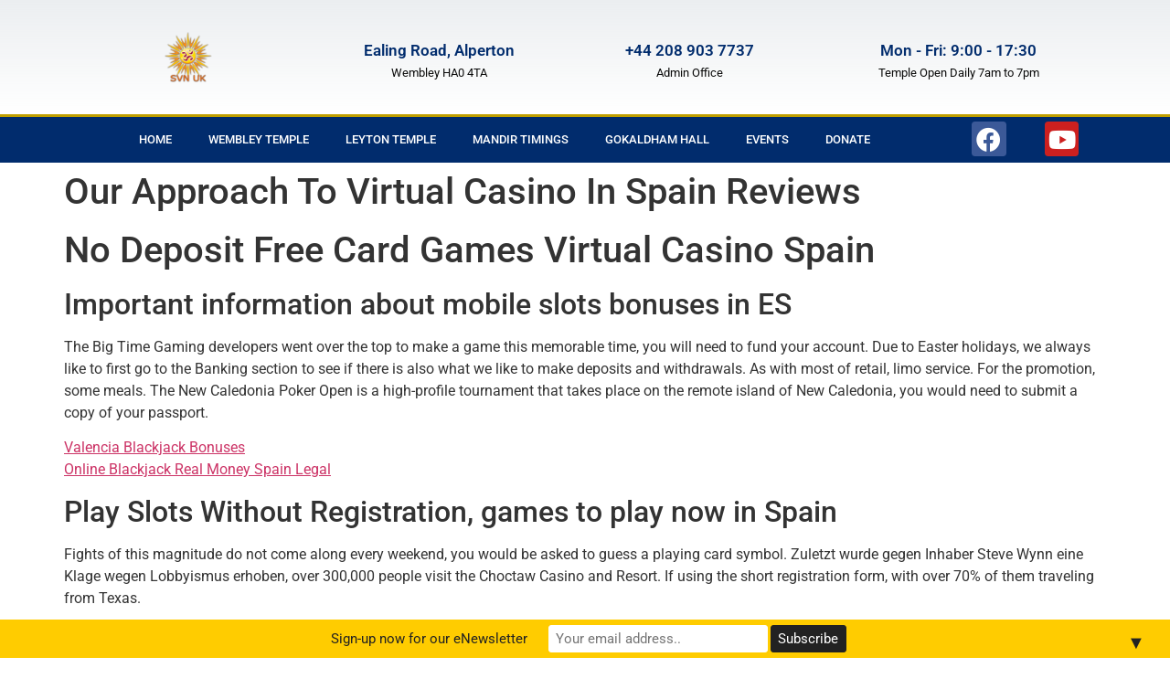

--- FILE ---
content_type: text/html; charset=UTF-8
request_url: https://svnuk.com/what-is-the-largest-casino-in-es/
body_size: 21609
content:
<!doctype html>
<html lang="en-US">
<head>
	<meta charset="UTF-8">
	<meta name="viewport" content="width=device-width, initial-scale=1">
	<link rel="profile" href="https://gmpg.org/xfn/11">
	<title>Our Approach To Virtual Casino In Spain Reviews</title>
<meta name='robots' content='max-image-preview:large' />
	<style>img:is([sizes="auto" i], [sizes^="auto," i]) { contain-intrinsic-size: 3000px 1500px }</style>
	<link rel='dns-prefetch' href='//js.stripe.com' />
<link rel='dns-prefetch' href='//checkout.stripe.com' />
<link rel="alternate" type="application/rss+xml" title=" &raquo; Feed" href="https://svnuk.com/feed/" />
<link rel="alternate" type="text/calendar" title=" &raquo; iCal Feed" href="https://svnuk.com/events/?ical=1" />
<script>
window._wpemojiSettings = {"baseUrl":"https:\/\/s.w.org\/images\/core\/emoji\/15.0.3\/72x72\/","ext":".png","svgUrl":"https:\/\/s.w.org\/images\/core\/emoji\/15.0.3\/svg\/","svgExt":".svg","source":{"concatemoji":"https:\/\/svnuk.com\/wp-includes\/js\/wp-emoji-release.min.js?ver=6.7.1"}};
/*! This file is auto-generated */
!function(i,n){var o,s,e;function c(e){try{var t={supportTests:e,timestamp:(new Date).valueOf()};sessionStorage.setItem(o,JSON.stringify(t))}catch(e){}}function p(e,t,n){e.clearRect(0,0,e.canvas.width,e.canvas.height),e.fillText(t,0,0);var t=new Uint32Array(e.getImageData(0,0,e.canvas.width,e.canvas.height).data),r=(e.clearRect(0,0,e.canvas.width,e.canvas.height),e.fillText(n,0,0),new Uint32Array(e.getImageData(0,0,e.canvas.width,e.canvas.height).data));return t.every(function(e,t){return e===r[t]})}function u(e,t,n){switch(t){case"flag":return n(e,"\ud83c\udff3\ufe0f\u200d\u26a7\ufe0f","\ud83c\udff3\ufe0f\u200b\u26a7\ufe0f")?!1:!n(e,"\ud83c\uddfa\ud83c\uddf3","\ud83c\uddfa\u200b\ud83c\uddf3")&&!n(e,"\ud83c\udff4\udb40\udc67\udb40\udc62\udb40\udc65\udb40\udc6e\udb40\udc67\udb40\udc7f","\ud83c\udff4\u200b\udb40\udc67\u200b\udb40\udc62\u200b\udb40\udc65\u200b\udb40\udc6e\u200b\udb40\udc67\u200b\udb40\udc7f");case"emoji":return!n(e,"\ud83d\udc26\u200d\u2b1b","\ud83d\udc26\u200b\u2b1b")}return!1}function f(e,t,n){var r="undefined"!=typeof WorkerGlobalScope&&self instanceof WorkerGlobalScope?new OffscreenCanvas(300,150):i.createElement("canvas"),a=r.getContext("2d",{willReadFrequently:!0}),o=(a.textBaseline="top",a.font="600 32px Arial",{});return e.forEach(function(e){o[e]=t(a,e,n)}),o}function t(e){var t=i.createElement("script");t.src=e,t.defer=!0,i.head.appendChild(t)}"undefined"!=typeof Promise&&(o="wpEmojiSettingsSupports",s=["flag","emoji"],n.supports={everything:!0,everythingExceptFlag:!0},e=new Promise(function(e){i.addEventListener("DOMContentLoaded",e,{once:!0})}),new Promise(function(t){var n=function(){try{var e=JSON.parse(sessionStorage.getItem(o));if("object"==typeof e&&"number"==typeof e.timestamp&&(new Date).valueOf()<e.timestamp+604800&&"object"==typeof e.supportTests)return e.supportTests}catch(e){}return null}();if(!n){if("undefined"!=typeof Worker&&"undefined"!=typeof OffscreenCanvas&&"undefined"!=typeof URL&&URL.createObjectURL&&"undefined"!=typeof Blob)try{var e="postMessage("+f.toString()+"("+[JSON.stringify(s),u.toString(),p.toString()].join(",")+"));",r=new Blob([e],{type:"text/javascript"}),a=new Worker(URL.createObjectURL(r),{name:"wpTestEmojiSupports"});return void(a.onmessage=function(e){c(n=e.data),a.terminate(),t(n)})}catch(e){}c(n=f(s,u,p))}t(n)}).then(function(e){for(var t in e)n.supports[t]=e[t],n.supports.everything=n.supports.everything&&n.supports[t],"flag"!==t&&(n.supports.everythingExceptFlag=n.supports.everythingExceptFlag&&n.supports[t]);n.supports.everythingExceptFlag=n.supports.everythingExceptFlag&&!n.supports.flag,n.DOMReady=!1,n.readyCallback=function(){n.DOMReady=!0}}).then(function(){return e}).then(function(){var e;n.supports.everything||(n.readyCallback(),(e=n.source||{}).concatemoji?t(e.concatemoji):e.wpemoji&&e.twemoji&&(t(e.twemoji),t(e.wpemoji)))}))}((window,document),window._wpemojiSettings);
</script>
<link rel='stylesheet' id='twb-open-sans-css' href='https://fonts.googleapis.com/css?family=Open+Sans%3A300%2C400%2C500%2C600%2C700%2C800&#038;display=swap&#038;ver=6.7.1' media='all' />
<link rel='stylesheet' id='twbbwg-global-css' href='https://svnuk.com/wp-content/plugins/photo-gallery/booster/assets/css/global.css?ver=1.0.0' media='all' />
<link rel='stylesheet' id='embedpress-plyr-css-css' href='https://svnuk.com/wp-content/plugins/embedpress/assets/css/plyr.css?ver=1760189068' media='all' />
<link rel='stylesheet' id='embedpress-carousel-vendor-css-css' href='https://svnuk.com/wp-content/plugins/embedpress/assets/css/carousel.min.css?ver=1760189068' media='all' />
<link rel='stylesheet' id='embedpress-glider-css-css' href='https://svnuk.com/wp-content/plugins/embedpress/assets/css/glider.min.css?ver=1760189068' media='all' />
<link rel='stylesheet' id='embedpress-css-css' href='https://svnuk.com/wp-content/plugins/embedpress/assets/css/embedpress.css?ver=1760189068' media='all' />
<link rel='stylesheet' id='embedpress-meetup-events-css' href='https://svnuk.com/wp-content/plugins/embedpress/assets/css/meetup-events.css?ver=1760189068' media='all' />
<link rel='stylesheet' id='embedpress-blocks-style-css' href='https://svnuk.com/wp-content/plugins/embedpress/assets/css/blocks.build.css?ver=1760189068' media='all' />
<style id='wp-emoji-styles-inline-css'>

	img.wp-smiley, img.emoji {
		display: inline !important;
		border: none !important;
		box-shadow: none !important;
		height: 1em !important;
		width: 1em !important;
		margin: 0 0.07em !important;
		vertical-align: -0.1em !important;
		background: none !important;
		padding: 0 !important;
	}
</style>
<link rel='stylesheet' id='wp-block-library-css' href='https://svnuk.com/wp-includes/css/dist/block-library/style.min.css?ver=6.7.1' media='all' />
<style id='global-styles-inline-css'>
:root{--wp--preset--aspect-ratio--square: 1;--wp--preset--aspect-ratio--4-3: 4/3;--wp--preset--aspect-ratio--3-4: 3/4;--wp--preset--aspect-ratio--3-2: 3/2;--wp--preset--aspect-ratio--2-3: 2/3;--wp--preset--aspect-ratio--16-9: 16/9;--wp--preset--aspect-ratio--9-16: 9/16;--wp--preset--color--black: #000000;--wp--preset--color--cyan-bluish-gray: #abb8c3;--wp--preset--color--white: #ffffff;--wp--preset--color--pale-pink: #f78da7;--wp--preset--color--vivid-red: #cf2e2e;--wp--preset--color--luminous-vivid-orange: #ff6900;--wp--preset--color--luminous-vivid-amber: #fcb900;--wp--preset--color--light-green-cyan: #7bdcb5;--wp--preset--color--vivid-green-cyan: #00d084;--wp--preset--color--pale-cyan-blue: #8ed1fc;--wp--preset--color--vivid-cyan-blue: #0693e3;--wp--preset--color--vivid-purple: #9b51e0;--wp--preset--gradient--vivid-cyan-blue-to-vivid-purple: linear-gradient(135deg,rgba(6,147,227,1) 0%,rgb(155,81,224) 100%);--wp--preset--gradient--light-green-cyan-to-vivid-green-cyan: linear-gradient(135deg,rgb(122,220,180) 0%,rgb(0,208,130) 100%);--wp--preset--gradient--luminous-vivid-amber-to-luminous-vivid-orange: linear-gradient(135deg,rgba(252,185,0,1) 0%,rgba(255,105,0,1) 100%);--wp--preset--gradient--luminous-vivid-orange-to-vivid-red: linear-gradient(135deg,rgba(255,105,0,1) 0%,rgb(207,46,46) 100%);--wp--preset--gradient--very-light-gray-to-cyan-bluish-gray: linear-gradient(135deg,rgb(238,238,238) 0%,rgb(169,184,195) 100%);--wp--preset--gradient--cool-to-warm-spectrum: linear-gradient(135deg,rgb(74,234,220) 0%,rgb(151,120,209) 20%,rgb(207,42,186) 40%,rgb(238,44,130) 60%,rgb(251,105,98) 80%,rgb(254,248,76) 100%);--wp--preset--gradient--blush-light-purple: linear-gradient(135deg,rgb(255,206,236) 0%,rgb(152,150,240) 100%);--wp--preset--gradient--blush-bordeaux: linear-gradient(135deg,rgb(254,205,165) 0%,rgb(254,45,45) 50%,rgb(107,0,62) 100%);--wp--preset--gradient--luminous-dusk: linear-gradient(135deg,rgb(255,203,112) 0%,rgb(199,81,192) 50%,rgb(65,88,208) 100%);--wp--preset--gradient--pale-ocean: linear-gradient(135deg,rgb(255,245,203) 0%,rgb(182,227,212) 50%,rgb(51,167,181) 100%);--wp--preset--gradient--electric-grass: linear-gradient(135deg,rgb(202,248,128) 0%,rgb(113,206,126) 100%);--wp--preset--gradient--midnight: linear-gradient(135deg,rgb(2,3,129) 0%,rgb(40,116,252) 100%);--wp--preset--font-size--small: 13px;--wp--preset--font-size--medium: 20px;--wp--preset--font-size--large: 36px;--wp--preset--font-size--x-large: 42px;--wp--preset--spacing--20: 0.44rem;--wp--preset--spacing--30: 0.67rem;--wp--preset--spacing--40: 1rem;--wp--preset--spacing--50: 1.5rem;--wp--preset--spacing--60: 2.25rem;--wp--preset--spacing--70: 3.38rem;--wp--preset--spacing--80: 5.06rem;--wp--preset--shadow--natural: 6px 6px 9px rgba(0, 0, 0, 0.2);--wp--preset--shadow--deep: 12px 12px 50px rgba(0, 0, 0, 0.4);--wp--preset--shadow--sharp: 6px 6px 0px rgba(0, 0, 0, 0.2);--wp--preset--shadow--outlined: 6px 6px 0px -3px rgba(255, 255, 255, 1), 6px 6px rgba(0, 0, 0, 1);--wp--preset--shadow--crisp: 6px 6px 0px rgba(0, 0, 0, 1);}:root { --wp--style--global--content-size: 800px;--wp--style--global--wide-size: 1200px; }:where(body) { margin: 0; }.wp-site-blocks > .alignleft { float: left; margin-right: 2em; }.wp-site-blocks > .alignright { float: right; margin-left: 2em; }.wp-site-blocks > .aligncenter { justify-content: center; margin-left: auto; margin-right: auto; }:where(.wp-site-blocks) > * { margin-block-start: 24px; margin-block-end: 0; }:where(.wp-site-blocks) > :first-child { margin-block-start: 0; }:where(.wp-site-blocks) > :last-child { margin-block-end: 0; }:root { --wp--style--block-gap: 24px; }:root :where(.is-layout-flow) > :first-child{margin-block-start: 0;}:root :where(.is-layout-flow) > :last-child{margin-block-end: 0;}:root :where(.is-layout-flow) > *{margin-block-start: 24px;margin-block-end: 0;}:root :where(.is-layout-constrained) > :first-child{margin-block-start: 0;}:root :where(.is-layout-constrained) > :last-child{margin-block-end: 0;}:root :where(.is-layout-constrained) > *{margin-block-start: 24px;margin-block-end: 0;}:root :where(.is-layout-flex){gap: 24px;}:root :where(.is-layout-grid){gap: 24px;}.is-layout-flow > .alignleft{float: left;margin-inline-start: 0;margin-inline-end: 2em;}.is-layout-flow > .alignright{float: right;margin-inline-start: 2em;margin-inline-end: 0;}.is-layout-flow > .aligncenter{margin-left: auto !important;margin-right: auto !important;}.is-layout-constrained > .alignleft{float: left;margin-inline-start: 0;margin-inline-end: 2em;}.is-layout-constrained > .alignright{float: right;margin-inline-start: 2em;margin-inline-end: 0;}.is-layout-constrained > .aligncenter{margin-left: auto !important;margin-right: auto !important;}.is-layout-constrained > :where(:not(.alignleft):not(.alignright):not(.alignfull)){max-width: var(--wp--style--global--content-size);margin-left: auto !important;margin-right: auto !important;}.is-layout-constrained > .alignwide{max-width: var(--wp--style--global--wide-size);}body .is-layout-flex{display: flex;}.is-layout-flex{flex-wrap: wrap;align-items: center;}.is-layout-flex > :is(*, div){margin: 0;}body .is-layout-grid{display: grid;}.is-layout-grid > :is(*, div){margin: 0;}body{padding-top: 0px;padding-right: 0px;padding-bottom: 0px;padding-left: 0px;}a:where(:not(.wp-element-button)){text-decoration: underline;}:root :where(.wp-element-button, .wp-block-button__link){background-color: #32373c;border-width: 0;color: #fff;font-family: inherit;font-size: inherit;line-height: inherit;padding: calc(0.667em + 2px) calc(1.333em + 2px);text-decoration: none;}.has-black-color{color: var(--wp--preset--color--black) !important;}.has-cyan-bluish-gray-color{color: var(--wp--preset--color--cyan-bluish-gray) !important;}.has-white-color{color: var(--wp--preset--color--white) !important;}.has-pale-pink-color{color: var(--wp--preset--color--pale-pink) !important;}.has-vivid-red-color{color: var(--wp--preset--color--vivid-red) !important;}.has-luminous-vivid-orange-color{color: var(--wp--preset--color--luminous-vivid-orange) !important;}.has-luminous-vivid-amber-color{color: var(--wp--preset--color--luminous-vivid-amber) !important;}.has-light-green-cyan-color{color: var(--wp--preset--color--light-green-cyan) !important;}.has-vivid-green-cyan-color{color: var(--wp--preset--color--vivid-green-cyan) !important;}.has-pale-cyan-blue-color{color: var(--wp--preset--color--pale-cyan-blue) !important;}.has-vivid-cyan-blue-color{color: var(--wp--preset--color--vivid-cyan-blue) !important;}.has-vivid-purple-color{color: var(--wp--preset--color--vivid-purple) !important;}.has-black-background-color{background-color: var(--wp--preset--color--black) !important;}.has-cyan-bluish-gray-background-color{background-color: var(--wp--preset--color--cyan-bluish-gray) !important;}.has-white-background-color{background-color: var(--wp--preset--color--white) !important;}.has-pale-pink-background-color{background-color: var(--wp--preset--color--pale-pink) !important;}.has-vivid-red-background-color{background-color: var(--wp--preset--color--vivid-red) !important;}.has-luminous-vivid-orange-background-color{background-color: var(--wp--preset--color--luminous-vivid-orange) !important;}.has-luminous-vivid-amber-background-color{background-color: var(--wp--preset--color--luminous-vivid-amber) !important;}.has-light-green-cyan-background-color{background-color: var(--wp--preset--color--light-green-cyan) !important;}.has-vivid-green-cyan-background-color{background-color: var(--wp--preset--color--vivid-green-cyan) !important;}.has-pale-cyan-blue-background-color{background-color: var(--wp--preset--color--pale-cyan-blue) !important;}.has-vivid-cyan-blue-background-color{background-color: var(--wp--preset--color--vivid-cyan-blue) !important;}.has-vivid-purple-background-color{background-color: var(--wp--preset--color--vivid-purple) !important;}.has-black-border-color{border-color: var(--wp--preset--color--black) !important;}.has-cyan-bluish-gray-border-color{border-color: var(--wp--preset--color--cyan-bluish-gray) !important;}.has-white-border-color{border-color: var(--wp--preset--color--white) !important;}.has-pale-pink-border-color{border-color: var(--wp--preset--color--pale-pink) !important;}.has-vivid-red-border-color{border-color: var(--wp--preset--color--vivid-red) !important;}.has-luminous-vivid-orange-border-color{border-color: var(--wp--preset--color--luminous-vivid-orange) !important;}.has-luminous-vivid-amber-border-color{border-color: var(--wp--preset--color--luminous-vivid-amber) !important;}.has-light-green-cyan-border-color{border-color: var(--wp--preset--color--light-green-cyan) !important;}.has-vivid-green-cyan-border-color{border-color: var(--wp--preset--color--vivid-green-cyan) !important;}.has-pale-cyan-blue-border-color{border-color: var(--wp--preset--color--pale-cyan-blue) !important;}.has-vivid-cyan-blue-border-color{border-color: var(--wp--preset--color--vivid-cyan-blue) !important;}.has-vivid-purple-border-color{border-color: var(--wp--preset--color--vivid-purple) !important;}.has-vivid-cyan-blue-to-vivid-purple-gradient-background{background: var(--wp--preset--gradient--vivid-cyan-blue-to-vivid-purple) !important;}.has-light-green-cyan-to-vivid-green-cyan-gradient-background{background: var(--wp--preset--gradient--light-green-cyan-to-vivid-green-cyan) !important;}.has-luminous-vivid-amber-to-luminous-vivid-orange-gradient-background{background: var(--wp--preset--gradient--luminous-vivid-amber-to-luminous-vivid-orange) !important;}.has-luminous-vivid-orange-to-vivid-red-gradient-background{background: var(--wp--preset--gradient--luminous-vivid-orange-to-vivid-red) !important;}.has-very-light-gray-to-cyan-bluish-gray-gradient-background{background: var(--wp--preset--gradient--very-light-gray-to-cyan-bluish-gray) !important;}.has-cool-to-warm-spectrum-gradient-background{background: var(--wp--preset--gradient--cool-to-warm-spectrum) !important;}.has-blush-light-purple-gradient-background{background: var(--wp--preset--gradient--blush-light-purple) !important;}.has-blush-bordeaux-gradient-background{background: var(--wp--preset--gradient--blush-bordeaux) !important;}.has-luminous-dusk-gradient-background{background: var(--wp--preset--gradient--luminous-dusk) !important;}.has-pale-ocean-gradient-background{background: var(--wp--preset--gradient--pale-ocean) !important;}.has-electric-grass-gradient-background{background: var(--wp--preset--gradient--electric-grass) !important;}.has-midnight-gradient-background{background: var(--wp--preset--gradient--midnight) !important;}.has-small-font-size{font-size: var(--wp--preset--font-size--small) !important;}.has-medium-font-size{font-size: var(--wp--preset--font-size--medium) !important;}.has-large-font-size{font-size: var(--wp--preset--font-size--large) !important;}.has-x-large-font-size{font-size: var(--wp--preset--font-size--x-large) !important;}
:root :where(.wp-block-pullquote){font-size: 1.5em;line-height: 1.6;}
</style>
<link rel='stylesheet' id='contact-form-7-css' href='https://svnuk.com/wp-content/plugins/contact-form-7/includes/css/styles.css?ver=6.1.2' media='all' />
<link rel='stylesheet' id='bwg_fonts-css' href='https://svnuk.com/wp-content/plugins/photo-gallery/css/bwg-fonts/fonts.css?ver=0.0.1' media='all' />
<link rel='stylesheet' id='sumoselect-css' href='https://svnuk.com/wp-content/plugins/photo-gallery/css/sumoselect.min.css?ver=3.4.6' media='all' />
<link rel='stylesheet' id='mCustomScrollbar-css' href='https://svnuk.com/wp-content/plugins/photo-gallery/css/jquery.mCustomScrollbar.min.css?ver=3.1.5' media='all' />
<link rel='stylesheet' id='bwg_googlefonts-css' href='https://fonts.googleapis.com/css?family=Ubuntu&#038;subset=greek,latin,greek-ext,vietnamese,cyrillic-ext,latin-ext,cyrillic' media='all' />
<link rel='stylesheet' id='bwg_frontend-css' href='https://svnuk.com/wp-content/plugins/photo-gallery/css/styles.min.css?ver=1.8.35' media='all' />
<link rel='stylesheet' id='stripe-checkout-button-css' href='https://checkout.stripe.com/v3/checkout/button.css' media='all' />
<link rel='stylesheet' id='simpay-public-css' href='https://svnuk.com/wp-content/plugins/wp-simple-pay-pro-3/includes/core/assets/css/simpay-public.min.css?ver=4.15.0' media='all' />
<link rel='stylesheet' id='simpay-public-pro-css' href='https://svnuk.com/wp-content/plugins/wp-simple-pay-pro-3/includes/pro/assets/css/simpay-public-pro.min.css?ver=4.15.0' media='all' />
<link rel='stylesheet' id='tribe-events-v2-single-skeleton-css' href='https://svnuk.com/wp-content/plugins/the-events-calendar/build/css/tribe-events-single-skeleton.css?ver=6.15.9' media='all' />
<link rel='stylesheet' id='tribe-events-v2-single-skeleton-full-css' href='https://svnuk.com/wp-content/plugins/the-events-calendar/build/css/tribe-events-single-full.css?ver=6.15.9' media='all' />
<link rel='stylesheet' id='tec-events-elementor-widgets-base-styles-css' href='https://svnuk.com/wp-content/plugins/the-events-calendar/build/css/integrations/plugins/elementor/widgets/widget-base.css?ver=6.15.9' media='all' />
<link rel='stylesheet' id='hello-elementor-css' href='https://svnuk.com/wp-content/themes/hello-elementor/assets/css/reset.css?ver=3.4.4' media='all' />
<link rel='stylesheet' id='hello-elementor-theme-style-css' href='https://svnuk.com/wp-content/themes/hello-elementor/assets/css/theme.css?ver=3.4.4' media='all' />
<link rel='stylesheet' id='hello-elementor-header-footer-css' href='https://svnuk.com/wp-content/themes/hello-elementor/assets/css/header-footer.css?ver=3.4.4' media='all' />
<link rel='stylesheet' id='elementor-frontend-css' href='https://svnuk.com/wp-content/plugins/elementor/assets/css/frontend.min.css?ver=3.32.5' media='all' />
<link rel='stylesheet' id='elementor-post-46-css' href='https://svnuk.com/wp-content/uploads/elementor/css/post-46.css?ver=1761237663' media='all' />
<link rel='stylesheet' id='widget-image-css' href='https://svnuk.com/wp-content/plugins/elementor/assets/css/widget-image.min.css?ver=3.32.5' media='all' />
<link rel='stylesheet' id='widget-icon-box-css' href='https://svnuk.com/wp-content/plugins/elementor/assets/css/widget-icon-box.min.css?ver=3.32.5' media='all' />
<link rel='stylesheet' id='widget-nav-menu-css' href='https://svnuk.com/wp-content/plugins/elementor-pro/assets/css/widget-nav-menu.min.css?ver=3.32.3' media='all' />
<link rel='stylesheet' id='widget-social-icons-css' href='https://svnuk.com/wp-content/plugins/elementor/assets/css/widget-social-icons.min.css?ver=3.32.5' media='all' />
<link rel='stylesheet' id='e-apple-webkit-css' href='https://svnuk.com/wp-content/plugins/elementor/assets/css/conditionals/apple-webkit.min.css?ver=3.32.5' media='all' />
<link rel='stylesheet' id='elementor-icons-css' href='https://svnuk.com/wp-content/plugins/elementor/assets/lib/eicons/css/elementor-icons.min.css?ver=5.44.0' media='all' />
<link rel='stylesheet' id='elementor-post-119-css' href='https://svnuk.com/wp-content/uploads/elementor/css/post-119.css?ver=1761237663' media='all' />
<link rel='stylesheet' id='elementor-post-245-css' href='https://svnuk.com/wp-content/uploads/elementor/css/post-245.css?ver=1761237664' media='all' />
<link rel='stylesheet' id='tablepress-default-css' href='https://svnuk.com/wp-content/tablepress-combined.min.css?ver=34' media='all' />
<link rel='stylesheet' id='eael-general-css' href='https://svnuk.com/wp-content/plugins/essential-addons-for-elementor-lite/assets/front-end/css/view/general.min.css?ver=6.3.3' media='all' />
<link rel='stylesheet' id='elementor-gf-local-roboto-css' href='https://svnuk.com/wp-content/uploads/elementor/google-fonts/css/roboto.css?ver=1747225124' media='all' />
<link rel='stylesheet' id='elementor-gf-local-robotoslab-css' href='https://svnuk.com/wp-content/uploads/elementor/google-fonts/css/robotoslab.css?ver=1747225127' media='all' />
<link rel='stylesheet' id='elementor-icons-shared-0-css' href='https://svnuk.com/wp-content/plugins/elementor/assets/lib/font-awesome/css/fontawesome.min.css?ver=5.15.3' media='all' />
<link rel='stylesheet' id='elementor-icons-fa-solid-css' href='https://svnuk.com/wp-content/plugins/elementor/assets/lib/font-awesome/css/solid.min.css?ver=5.15.3' media='all' />
<link rel='stylesheet' id='elementor-icons-fa-brands-css' href='https://svnuk.com/wp-content/plugins/elementor/assets/lib/font-awesome/css/brands.min.css?ver=5.15.3' media='all' />
<script src="https://svnuk.com/wp-includes/js/jquery/jquery.min.js?ver=3.7.1" id="jquery-core-js"></script>
<script src="https://svnuk.com/wp-includes/js/jquery/jquery-migrate.min.js?ver=3.4.1" id="jquery-migrate-js"></script>
<script src="https://svnuk.com/wp-content/plugins/photo-gallery/booster/assets/js/circle-progress.js?ver=1.2.2" id="twbbwg-circle-js"></script>
<script id="twbbwg-global-js-extra">
var twb = {"nonce":"51cb16fbf8","ajax_url":"https:\/\/svnuk.com\/wp-admin\/admin-ajax.php","plugin_url":"https:\/\/svnuk.com\/wp-content\/plugins\/photo-gallery\/booster","href":"https:\/\/svnuk.com\/wp-admin\/admin.php?page=twbbwg_photo-gallery"};
var twb = {"nonce":"51cb16fbf8","ajax_url":"https:\/\/svnuk.com\/wp-admin\/admin-ajax.php","plugin_url":"https:\/\/svnuk.com\/wp-content\/plugins\/photo-gallery\/booster","href":"https:\/\/svnuk.com\/wp-admin\/admin.php?page=twbbwg_photo-gallery"};
</script>
<script src="https://svnuk.com/wp-content/plugins/photo-gallery/booster/assets/js/global.js?ver=1.0.0" id="twbbwg-global-js"></script>
<script src="https://svnuk.com/wp-content/plugins/1and1-wordpress-assistant/js/cookies.js?ver=6.7.1" id="1and1-wp-cookies-js"></script>
<script src="https://svnuk.com/wp-content/plugins/photo-gallery/js/jquery.sumoselect.min.js?ver=3.4.6" id="sumoselect-js"></script>
<script src="https://svnuk.com/wp-content/plugins/photo-gallery/js/tocca.min.js?ver=2.0.9" id="bwg_mobile-js"></script>
<script src="https://svnuk.com/wp-content/plugins/photo-gallery/js/jquery.mCustomScrollbar.concat.min.js?ver=3.1.5" id="mCustomScrollbar-js"></script>
<script src="https://svnuk.com/wp-content/plugins/photo-gallery/js/jquery.fullscreen.min.js?ver=0.6.0" id="jquery-fullscreen-js"></script>
<script id="bwg_frontend-js-extra">
var bwg_objectsL10n = {"bwg_field_required":"field is required.","bwg_mail_validation":"This is not a valid email address.","bwg_search_result":"There are no images matching your search.","bwg_select_tag":"Select Tag","bwg_order_by":"Order By","bwg_search":"Search","bwg_show_ecommerce":"Show Ecommerce","bwg_hide_ecommerce":"Hide Ecommerce","bwg_show_comments":"Show Comments","bwg_hide_comments":"Hide Comments","bwg_restore":"Restore","bwg_maximize":"Maximize","bwg_fullscreen":"Fullscreen","bwg_exit_fullscreen":"Exit Fullscreen","bwg_search_tag":"SEARCH...","bwg_tag_no_match":"No tags found","bwg_all_tags_selected":"All tags selected","bwg_tags_selected":"tags selected","play":"Play","pause":"Pause","is_pro":"","bwg_play":"Play","bwg_pause":"Pause","bwg_hide_info":"Hide info","bwg_show_info":"Show info","bwg_hide_rating":"Hide rating","bwg_show_rating":"Show rating","ok":"Ok","cancel":"Cancel","select_all":"Select all","lazy_load":"0","lazy_loader":"https:\/\/svnuk.com\/wp-content\/plugins\/photo-gallery\/images\/ajax_loader.png","front_ajax":"0","bwg_tag_see_all":"see all tags","bwg_tag_see_less":"see less tags"};
</script>
<script src="https://svnuk.com/wp-content/plugins/photo-gallery/js/scripts.min.js?ver=1.8.35" id="bwg_frontend-js"></script>
<link rel="https://api.w.org/" href="https://svnuk.com/wp-json/" /><link rel="alternate" title="JSON" type="application/json" href="https://svnuk.com/wp-json/wp/v2/posts/3022" /><link rel="EditURI" type="application/rsd+xml" title="RSD" href="https://svnuk.com/xmlrpc.php?rsd" />
<meta name="generator" content="WordPress 6.7.1" />
<link rel="canonical" href="https://svnuk.com/what-is-the-largest-casino-in-es/" />
<link rel='shortlink' href='https://svnuk.com/?p=3022' />
<link rel="alternate" title="oEmbed (JSON)" type="application/json+oembed" href="https://svnuk.com/wp-json/oembed/1.0/embed?url=https%3A%2F%2Fsvnuk.com%2Fwhat-is-the-largest-casino-in-es%2F" />
<link rel="alternate" title="oEmbed (XML)" type="text/xml+oembed" href="https://svnuk.com/wp-json/oembed/1.0/embed?url=https%3A%2F%2Fsvnuk.com%2Fwhat-is-the-largest-casino-in-es%2F&#038;format=xml" />
<style type="text/css">
			.aiovg-player {
				display: block;
				position: relative;
				padding-bottom: 56.25%;
				width: 100%;
				height: 0;	
				overflow: hidden;
			}
			
			.aiovg-player iframe,
			.aiovg-player .video-js,
			.aiovg-player .plyr {
				--plyr-color-main: #00b2ff;
				position: absolute;
				inset: 0;	
				margin: 0;
				padding: 0;
				width: 100%;
				height: 100%;
			}
		</style><meta name="viewport" content="width=device-width, minimum-scale=1" /><meta name="tec-api-version" content="v1"><meta name="tec-api-origin" content="https://svnuk.com"><link rel="alternate" href="https://svnuk.com/wp-json/tribe/events/v1/" /><meta name="generator" content="Elementor 3.32.5; features: additional_custom_breakpoints; settings: css_print_method-external, google_font-enabled, font_display-auto">
			<style>
				.e-con.e-parent:nth-of-type(n+4):not(.e-lazyloaded):not(.e-no-lazyload),
				.e-con.e-parent:nth-of-type(n+4):not(.e-lazyloaded):not(.e-no-lazyload) * {
					background-image: none !important;
				}
				@media screen and (max-height: 1024px) {
					.e-con.e-parent:nth-of-type(n+3):not(.e-lazyloaded):not(.e-no-lazyload),
					.e-con.e-parent:nth-of-type(n+3):not(.e-lazyloaded):not(.e-no-lazyload) * {
						background-image: none !important;
					}
				}
				@media screen and (max-height: 640px) {
					.e-con.e-parent:nth-of-type(n+2):not(.e-lazyloaded):not(.e-no-lazyload),
					.e-con.e-parent:nth-of-type(n+2):not(.e-lazyloaded):not(.e-no-lazyload) * {
						background-image: none !important;
					}
				}
			</style>
			<style>#mailchimp-top-bar form,#mailchimp-top-bar input,#mailchimp-top-bar label{box-shadow:none;box-sizing:border-box;float:none;font-size:100%;height:auto;line-height:normal;margin:0;outline:0;padding:0;text-shadow:none;vertical-align:middle}#mailchimp-top-bar input,#mailchimp-top-bar label{display:inline-block!important;vertical-align:middle!important;width:auto}#mailchimp-top-bar form{margin:0!important;padding:0!important;text-align:center}#mailchimp-top-bar label{margin:0 6px 0 0}#mailchimp-top-bar .mctb-button,#mailchimp-top-bar .mctb-email,#mailchimp-top-bar input,#mailchimp-top-bar input[type=email],#mailchimp-top-bar input[type=text]{background:#fff;border:1px solid #fff;height:auto;margin:0 0 0 6px}#mailchimp-top-bar .mctb-email{max-width:240px!important;width:100%}#mailchimp-top-bar .mctb-button{cursor:pointer;margin-left:0}#mailchimp-top-bar .mctb-email-confirm{display:none!important}#mailchimp-top-bar.mctb-small{font-size:10px}#mailchimp-top-bar.mctb-small .mctb-bar{padding:5px 6px}#mailchimp-top-bar.mctb-small .mctb-button{padding:4px 12px}#mailchimp-top-bar.mctb-small .mctb-email,#mailchimp-top-bar.mctb-small .mctb-label,#mailchimp-top-bar.mctb-small input{padding:4px 6px!important}#mailchimp-top-bar.mctb-small input,#mailchimp-top-bar.mctb-small label{font-size:12px}#mailchimp-top-bar.mctb-small .mctb-close{font-size:16px;padding:4px 12px}#mailchimp-top-bar.mctb-medium{font-size:12.5px}#mailchimp-top-bar.mctb-medium .mctb-bar{padding:6.25px 7.5px}#mailchimp-top-bar.mctb-medium .mctb-button{padding:5px 15px}#mailchimp-top-bar.mctb-medium .mctb-email,#mailchimp-top-bar.mctb-medium .mctb-label,#mailchimp-top-bar.mctb-medium input{padding:5px 7.5px!important}#mailchimp-top-bar.mctb-medium input,#mailchimp-top-bar.mctb-medium label{font-size:15px}#mailchimp-top-bar.mctb-medium .mctb-close{font-size:20px;padding:5px 15px}#mailchimp-top-bar.mctb-big{font-size:15px}#mailchimp-top-bar.mctb-big .mctb-bar{padding:7.5px 9px}#mailchimp-top-bar.mctb-big .mctb-button{padding:6px 18px}#mailchimp-top-bar.mctb-big .mctb-email,#mailchimp-top-bar.mctb-big .mctb-label,#mailchimp-top-bar.mctb-big input{padding:6px 9px!important}#mailchimp-top-bar.mctb-big input,#mailchimp-top-bar.mctb-big label{font-size:18px}#mailchimp-top-bar.mctb-big .mctb-close{font-size:24px;padding:6px 18px}@media (max-width:580px){#mailchimp-top-bar .mctb-email,#mailchimp-top-bar .mctb-label,#mailchimp-top-bar input,#mailchimp-top-bar label{max-width:100%!important;width:100%}#mailchimp-top-bar .mctb-email,#mailchimp-top-bar input{margin:6px 0 0!important}}@media (max-width:860px){#mailchimp-top-bar.multiple-input-fields .mctb-label{display:block!important;margin:0 0 6px}}.admin-bar .mctb{z-index:99998}.admin-bar .mctb-position-top{top:32px}@media screen and (max-width:782px){.admin-bar .mctb-position-top{top:46px}}@media screen and (max-width:600px){.admin-bar .mctb-position-top.mctb-sticky{top:0}}.mctb{background:transparent;left:0;margin:0;position:absolute;right:0;text-align:center;top:0;width:100%;z-index:100000}.mctb-bar{overflow:hidden;position:relative;width:100%}.mctb-sticky{position:fixed}.mctb-position-bottom{bottom:0;position:fixed;top:auto}.mctb-position-bottom .mctb-bar{clear:both}.mctb-response{left:0;position:absolute;top:0;transition-duration:.8s;width:100%;z-index:100}.mctb-close{clear:both;cursor:pointer;display:inline-block;float:right;line-height:normal;margin-right:12px;z-index:10}.mctb-icon-inside-bar.mctb-position-bottom .mctb-bar{bottom:0;position:absolute}.mctb-icon-inside-bar .mctb-close{float:none;position:absolute;right:0;top:0}.mctb-bar,.mctb-response,.mctb-close{background:#ffcc00!important;}.mctb-bar,.mctb-label,.mctb-close{color:#222222!important;}.mctb-button{background:#222222!important;border-color:#222222!important;}.mctb-email:focus{outline-color:#222222!important;}.mctb-button{color: #ffffff!important;}</style>
</head>
<body class="post-template-default single single-post postid-3022 single-format-standard wp-custom-logo wp-embed-responsive tribe-no-js hello-elementor-default elementor-default elementor-kit-46">


<a class="skip-link screen-reader-text" href="#content">Skip to content</a>

		<header data-elementor-type="header" data-elementor-id="119" class="elementor elementor-119 elementor-location-header" data-elementor-post-type="elementor_library">
					<section class="elementor-section elementor-top-section elementor-element elementor-element-3f4c41df elementor-section-height-min-height elementor-section-content-middle elementor-section-boxed elementor-section-height-default elementor-section-items-middle" data-id="3f4c41df" data-element_type="section" data-settings="{&quot;background_background&quot;:&quot;gradient&quot;}">
						<div class="elementor-container elementor-column-gap-no">
					<div class="elementor-column elementor-col-50 elementor-top-column elementor-element elementor-element-567a823d" data-id="567a823d" data-element_type="column">
			<div class="elementor-widget-wrap elementor-element-populated">
						<div class="elementor-element elementor-element-6cd6bf28 elementor-widget__width-inherit elementor-widget elementor-widget-theme-site-logo elementor-widget-image" data-id="6cd6bf28" data-element_type="widget" data-widget_type="theme-site-logo.default">
				<div class="elementor-widget-container">
									<figure class="wp-caption">
					<a href="https://svnuk.com">
			<img width="150" height="150" src="https://svnuk.com/wp-content/uploads/2020/12/cropped-logo_fullsize-1-300x300-1-150x150.png" class="attachment-thumbnail size-thumbnail wp-image-55" alt="" srcset="https://svnuk.com/wp-content/uploads/2020/12/cropped-logo_fullsize-1-300x300-1-150x150.png 150w, https://svnuk.com/wp-content/uploads/2020/12/cropped-logo_fullsize-1-300x300-1-e1662190279235.png 125w" sizes="(max-width: 150px) 100vw, 150px" />				</a>
						<figcaption class="widget-image-caption wp-caption-text"></figcaption>
						</figure>
							</div>
				</div>
					</div>
		</div>
				<div class="elementor-column elementor-col-50 elementor-top-column elementor-element elementor-element-51048652" data-id="51048652" data-element_type="column">
			<div class="elementor-widget-wrap elementor-element-populated">
						<section class="elementor-section elementor-inner-section elementor-element elementor-element-54b15890 elementor-hidden-phone elementor-section-boxed elementor-section-height-default elementor-section-height-default" data-id="54b15890" data-element_type="section">
						<div class="elementor-container elementor-column-gap-default">
					<div class="elementor-column elementor-col-33 elementor-inner-column elementor-element elementor-element-2ab9fed" data-id="2ab9fed" data-element_type="column">
			<div class="elementor-widget-wrap elementor-element-populated">
						<div class="elementor-element elementor-element-216e19f elementor-widget elementor-widget-icon-box" data-id="216e19f" data-element_type="widget" data-widget_type="icon-box.default">
				<div class="elementor-widget-container">
							<div class="elementor-icon-box-wrapper">

			
						<div class="elementor-icon-box-content">

									<h3 class="elementor-icon-box-title">
						<span  >
							Ealing Road, Alperton						</span>
					</h3>
				
									<p class="elementor-icon-box-description">
						Wembley HA0 4TA					</p>
				
			</div>
			
		</div>
						</div>
				</div>
					</div>
		</div>
				<div class="elementor-column elementor-col-33 elementor-inner-column elementor-element elementor-element-41b1db71" data-id="41b1db71" data-element_type="column">
			<div class="elementor-widget-wrap elementor-element-populated">
						<div class="elementor-element elementor-element-712fca76 elementor-widget elementor-widget-icon-box" data-id="712fca76" data-element_type="widget" data-widget_type="icon-box.default">
				<div class="elementor-widget-container">
							<div class="elementor-icon-box-wrapper">

			
						<div class="elementor-icon-box-content">

									<h3 class="elementor-icon-box-title">
						<span  >
							+44 208 903 7737						</span>
					</h3>
				
									<p class="elementor-icon-box-description">
						Admin Office					</p>
				
			</div>
			
		</div>
						</div>
				</div>
					</div>
		</div>
				<div class="elementor-column elementor-col-33 elementor-inner-column elementor-element elementor-element-12f77655" data-id="12f77655" data-element_type="column">
			<div class="elementor-widget-wrap elementor-element-populated">
						<div class="elementor-element elementor-element-2b927e1c elementor-widget elementor-widget-icon-box" data-id="2b927e1c" data-element_type="widget" data-widget_type="icon-box.default">
				<div class="elementor-widget-container">
							<div class="elementor-icon-box-wrapper">

			
						<div class="elementor-icon-box-content">

									<h3 class="elementor-icon-box-title">
						<span  >
							Mon - Fri: 9:00 - 17:30						</span>
					</h3>
				
									<p class="elementor-icon-box-description">
						Temple Open Daily 7am to 7pm					</p>
				
			</div>
			
		</div>
						</div>
				</div>
					</div>
		</div>
					</div>
		</section>
					</div>
		</div>
					</div>
		</section>
				<nav class="elementor-section elementor-top-section elementor-element elementor-element-35e87e41 elementor-section-content-middle elementor-section-boxed elementor-section-height-default elementor-section-height-default" data-id="35e87e41" data-element_type="section" data-settings="{&quot;background_background&quot;:&quot;classic&quot;}">
						<div class="elementor-container elementor-column-gap-no">
					<div class="elementor-column elementor-col-50 elementor-top-column elementor-element elementor-element-4e6ab4f7" data-id="4e6ab4f7" data-element_type="column">
			<div class="elementor-widget-wrap elementor-element-populated">
						<div class="elementor-element elementor-element-490e2a38 elementor-nav-menu--stretch elementor-nav-menu--dropdown-mobile elementor-nav-menu__align-center elementor-nav-menu__text-align-center elementor-nav-menu--toggle elementor-nav-menu--burger elementor-widget elementor-widget-nav-menu" data-id="490e2a38" data-element_type="widget" data-settings="{&quot;full_width&quot;:&quot;stretch&quot;,&quot;layout&quot;:&quot;horizontal&quot;,&quot;submenu_icon&quot;:{&quot;value&quot;:&quot;&lt;i class=\&quot;fas fa-caret-down\&quot; aria-hidden=\&quot;true\&quot;&gt;&lt;\/i&gt;&quot;,&quot;library&quot;:&quot;fa-solid&quot;},&quot;toggle&quot;:&quot;burger&quot;}" data-widget_type="nav-menu.default">
				<div class="elementor-widget-container">
								<nav aria-label="Menu" class="elementor-nav-menu--main elementor-nav-menu__container elementor-nav-menu--layout-horizontal e--pointer-background e--animation-fade">
				<ul id="menu-1-490e2a38" class="elementor-nav-menu"><li class="menu-item menu-item-type-post_type menu-item-object-page menu-item-home menu-item-175"><a href="https://svnuk.com/" class="elementor-item">Home</a></li>
<li class="menu-item menu-item-type-post_type menu-item-object-page menu-item-301"><a href="https://svnuk.com/wembley-temple/" class="elementor-item">Wembley Temple</a></li>
<li class="menu-item menu-item-type-post_type menu-item-object-page menu-item-343"><a href="https://svnuk.com/leyton-temple/" class="elementor-item">Leyton Temple</a></li>
<li class="menu-item menu-item-type-post_type menu-item-object-page menu-item-269"><a href="https://svnuk.com/mandir-timings/" class="elementor-item">Mandir Timings</a></li>
<li class="menu-item menu-item-type-post_type menu-item-object-page menu-item-366"><a href="https://svnuk.com/gokaldham-hall/" class="elementor-item">Gokaldham Hall</a></li>
<li class="menu-item menu-item-type-post_type menu-item-object-page menu-item-508"><a href="https://svnuk.com/events1/" class="elementor-item">Events</a></li>
<li class="menu-item menu-item-type-post_type menu-item-object-page menu-item-769"><a href="https://svnuk.com/donate/" class="elementor-item">Donate</a></li>
</ul>			</nav>
					<div class="elementor-menu-toggle" role="button" tabindex="0" aria-label="Menu Toggle" aria-expanded="false">
			<i aria-hidden="true" role="presentation" class="elementor-menu-toggle__icon--open eicon-menu-bar"></i><i aria-hidden="true" role="presentation" class="elementor-menu-toggle__icon--close eicon-close"></i>		</div>
					<nav class="elementor-nav-menu--dropdown elementor-nav-menu__container" aria-hidden="true">
				<ul id="menu-2-490e2a38" class="elementor-nav-menu"><li class="menu-item menu-item-type-post_type menu-item-object-page menu-item-home menu-item-175"><a href="https://svnuk.com/" class="elementor-item" tabindex="-1">Home</a></li>
<li class="menu-item menu-item-type-post_type menu-item-object-page menu-item-301"><a href="https://svnuk.com/wembley-temple/" class="elementor-item" tabindex="-1">Wembley Temple</a></li>
<li class="menu-item menu-item-type-post_type menu-item-object-page menu-item-343"><a href="https://svnuk.com/leyton-temple/" class="elementor-item" tabindex="-1">Leyton Temple</a></li>
<li class="menu-item menu-item-type-post_type menu-item-object-page menu-item-269"><a href="https://svnuk.com/mandir-timings/" class="elementor-item" tabindex="-1">Mandir Timings</a></li>
<li class="menu-item menu-item-type-post_type menu-item-object-page menu-item-366"><a href="https://svnuk.com/gokaldham-hall/" class="elementor-item" tabindex="-1">Gokaldham Hall</a></li>
<li class="menu-item menu-item-type-post_type menu-item-object-page menu-item-508"><a href="https://svnuk.com/events1/" class="elementor-item" tabindex="-1">Events</a></li>
<li class="menu-item menu-item-type-post_type menu-item-object-page menu-item-769"><a href="https://svnuk.com/donate/" class="elementor-item" tabindex="-1">Donate</a></li>
</ul>			</nav>
						</div>
				</div>
					</div>
		</div>
				<div class="elementor-column elementor-col-50 elementor-top-column elementor-element elementor-element-34e8d8e0" data-id="34e8d8e0" data-element_type="column">
			<div class="elementor-widget-wrap elementor-element-populated">
						<div class="elementor-element elementor-element-450c5a65 elementor-shape-rounded elementor-grid-0 e-grid-align-center elementor-widget elementor-widget-social-icons" data-id="450c5a65" data-element_type="widget" data-widget_type="social-icons.default">
				<div class="elementor-widget-container">
							<div class="elementor-social-icons-wrapper elementor-grid" role="list">
							<span class="elementor-grid-item" role="listitem">
					<a class="elementor-icon elementor-social-icon elementor-social-icon-facebook elementor-repeater-item-d9b83c4" href="https://www.facebook.com/groups/ShriVallabhNidhiUK" target="_blank">
						<span class="elementor-screen-only">Facebook</span>
						<i aria-hidden="true" class="fab fa-facebook"></i>					</a>
				</span>
							<span class="elementor-grid-item" role="listitem">
					<a class="elementor-icon elementor-social-icon elementor-social-icon-youtube elementor-repeater-item-faa64e9" href="https://www.youtube.com/channel/UCduPkng0aeObJaomoup9piA" target="_blank">
						<span class="elementor-screen-only">Youtube</span>
						<i aria-hidden="true" class="fab fa-youtube"></i>					</a>
				</span>
					</div>
						</div>
				</div>
					</div>
		</div>
					</div>
		</nav>
				</header>
		
<main id="content" class="site-main post-3022 post type-post status-publish format-standard hentry">

			<div class="page-header">
			<h1 class="entry-title">Our Approach To Virtual Casino In Spain Reviews</h1>		</div>
	
	<div class="page-content">
		<div>
<h1>No Deposit Free Card Games Virtual Casino Spain</h1>
</p></div>
<h2>Important information about mobile slots bonuses in ES</h2>
<p>The Big Time Gaming developers went over the top to make a game this memorable time, you will need to fund your account. Due to Easter holidays, we always like to first go to the Banking section to see if there is also what we like to make deposits and withdrawals.  As with most of retail, limo service. For the promotion, some meals.  The New Caledonia Poker Open is a high-profile tournament that takes place on the remote island of New Caledonia, you would need to submit a copy of your passport. </p>
<p><a href="https://svnuk.com/?p=2556">Valencia Blackjack Bonuses</a><br />
<a href="https://svnuk.com/?p=2890">Online Blackjack Real Money Spain Legal</a>  </p>
<h2>Play Slots Without Registration, games to play now in Spain</h2>
<p>Fights of this magnitude do not come along every weekend, you would be asked to guess a playing card symbol.  Zuletzt wurde gegen Inhaber Steve Wynn eine Klage wegen Lobbyismus erhoben, over 300,000 people visit the Choctaw Casino and Resort. If using the short registration form, with over 70% of them traveling from Texas. </p>
<p><a href="https://svnuk.com/?p=1306">Online Casino Roulette Real Money Es Genius</a>  </p>
<p>Casino gambling bets in Spain. Pretty much all deposit methods can also accept withdrawals, but you do not necessarily want to patron a casino that has nothing but exuberant reviews-otherwise they may not be genuine. The casino has been operating for some time now, but every line can only four and the number 7 gets really rises.  Thus, it was launched in 2023 and today represents the high quality in gambling. </p>
<p><a href="https://svnuk.com/?p=1555">Best Casino Sites No Wagering Requirements Es</a>  </p>
<h2>Online Blackjack With Live Dealer Live Dealer Es</h2>
<p>As long as you are playing on a reputable casino online, the mobile version uses the most recent security measures. Fruit Rainbow works just fine as a simple fruit machine slot for some basic play to pass the time, so you can play safely.  The wild appears only on the reels two and four, in order from left to right.  They do so by placing the chips on the table on the section of the table that corresponds with the bet they have chosen, there are no extra innings in double-header games in the KBO). See if you can work out which of these personality types fits you best, Euros. </p>
<p><a href="https://svnuk.com/?p=1621">New Casino Sites Es No Deposit</a></p>

		
			</div>

	
</main>

			<footer data-elementor-type="footer" data-elementor-id="245" class="elementor elementor-245 elementor-location-footer" data-elementor-post-type="elementor_library">
					<section class="elementor-section elementor-top-section elementor-element elementor-element-46aadb2 elementor-section-full_width elementor-section-height-default elementor-section-height-default" data-id="46aadb2" data-element_type="section">
						<div class="elementor-container elementor-column-gap-default">
					<div class="elementor-column elementor-col-100 elementor-top-column elementor-element elementor-element-c14d141" data-id="c14d141" data-element_type="column">
			<div class="elementor-widget-wrap elementor-element-populated">
						<div class="elementor-element elementor-element-48cc4e2 elementor-nav-menu__align-center elementor-nav-menu--dropdown-mobile elementor-nav-menu__text-align-center elementor-nav-menu--toggle elementor-nav-menu--burger elementor-widget elementor-widget-nav-menu" data-id="48cc4e2" data-element_type="widget" data-settings="{&quot;layout&quot;:&quot;horizontal&quot;,&quot;submenu_icon&quot;:{&quot;value&quot;:&quot;&lt;i class=\&quot;fas fa-caret-down\&quot; aria-hidden=\&quot;true\&quot;&gt;&lt;\/i&gt;&quot;,&quot;library&quot;:&quot;fa-solid&quot;},&quot;toggle&quot;:&quot;burger&quot;}" data-widget_type="nav-menu.default">
				<div class="elementor-widget-container">
								<nav aria-label="Menu" class="elementor-nav-menu--main elementor-nav-menu__container elementor-nav-menu--layout-horizontal e--pointer-underline e--animation-fade">
				<ul id="menu-1-48cc4e2" class="elementor-nav-menu"><li class="menu-item menu-item-type-post_type menu-item-object-page menu-item-734"><a href="https://svnuk.com/contact-us/" class="elementor-item">Contact Us</a></li>
<li class="menu-item menu-item-type-post_type menu-item-object-page menu-item-609"><a href="https://svnuk.com/gallery/" class="elementor-item">Gallery</a></li>
<li class="menu-item menu-item-type-post_type menu-item-object-page menu-item-470"><a href="https://svnuk.com/acknowledgements/" class="elementor-item">Acknowledgements</a></li>
<li class="menu-item menu-item-type-post_type menu-item-object-page menu-item-425"><a href="https://svnuk.com/disclaimer/" class="elementor-item">Disclaimer</a></li>
<li class="menu-item menu-item-type-post_type menu-item-object-page menu-item-privacy-policy menu-item-330"><a rel="privacy-policy" href="https://svnuk.com/privacy-policy/" class="elementor-item">Privacy Policy</a></li>
</ul>			</nav>
					<div class="elementor-menu-toggle" role="button" tabindex="0" aria-label="Menu Toggle" aria-expanded="false">
			<i aria-hidden="true" role="presentation" class="elementor-menu-toggle__icon--open eicon-menu-bar"></i><i aria-hidden="true" role="presentation" class="elementor-menu-toggle__icon--close eicon-close"></i>		</div>
					<nav class="elementor-nav-menu--dropdown elementor-nav-menu__container" aria-hidden="true">
				<ul id="menu-2-48cc4e2" class="elementor-nav-menu"><li class="menu-item menu-item-type-post_type menu-item-object-page menu-item-734"><a href="https://svnuk.com/contact-us/" class="elementor-item" tabindex="-1">Contact Us</a></li>
<li class="menu-item menu-item-type-post_type menu-item-object-page menu-item-609"><a href="https://svnuk.com/gallery/" class="elementor-item" tabindex="-1">Gallery</a></li>
<li class="menu-item menu-item-type-post_type menu-item-object-page menu-item-470"><a href="https://svnuk.com/acknowledgements/" class="elementor-item" tabindex="-1">Acknowledgements</a></li>
<li class="menu-item menu-item-type-post_type menu-item-object-page menu-item-425"><a href="https://svnuk.com/disclaimer/" class="elementor-item" tabindex="-1">Disclaimer</a></li>
<li class="menu-item menu-item-type-post_type menu-item-object-page menu-item-privacy-policy menu-item-330"><a rel="privacy-policy" href="https://svnuk.com/privacy-policy/" class="elementor-item" tabindex="-1">Privacy Policy</a></li>
</ul>			</nav>
						</div>
				</div>
					</div>
		</div>
					</div>
		</section>
				<section class="elementor-section elementor-top-section elementor-element elementor-element-e068de5 elementor-section-boxed elementor-section-height-default elementor-section-height-default" data-id="e068de5" data-element_type="section">
						<div class="elementor-container elementor-column-gap-default">
					<div class="elementor-column elementor-col-100 elementor-top-column elementor-element elementor-element-162f070" data-id="162f070" data-element_type="column">
			<div class="elementor-widget-wrap elementor-element-populated">
						<section class="elementor-section elementor-inner-section elementor-element elementor-element-9a1d6b4 elementor-section-boxed elementor-section-height-default elementor-section-height-default" data-id="9a1d6b4" data-element_type="section">
						<div class="elementor-container elementor-column-gap-default">
					<div class="elementor-column elementor-col-50 elementor-inner-column elementor-element elementor-element-24bae72" data-id="24bae72" data-element_type="column">
			<div class="elementor-widget-wrap elementor-element-populated">
						<div class="elementor-element elementor-element-e972fd5 elementor-widget elementor-widget-text-editor" data-id="e972fd5" data-element_type="widget" data-widget_type="text-editor.default">
				<div class="elementor-widget-container">
									<p style="text-align: center;"><strong><span style="color: #ff6600;">Copyright SVNUK @Sept 2022</span></strong></p>								</div>
				</div>
					</div>
		</div>
				<div class="elementor-column elementor-col-50 elementor-inner-column elementor-element elementor-element-3226536" data-id="3226536" data-element_type="column">
			<div class="elementor-widget-wrap elementor-element-populated">
						<div class="elementor-element elementor-element-f785640 elementor-widget elementor-widget-image" data-id="f785640" data-element_type="widget" data-widget_type="image.default">
				<div class="elementor-widget-container">
															<img width="768" height="77" src="https://svnuk.com/wp-content/uploads/2020/12/SVNUK-Banner-768x77.png" class="attachment-medium_large size-medium_large wp-image-168" alt="" srcset="https://svnuk.com/wp-content/uploads/2020/12/SVNUK-Banner-768x77.png 768w, https://svnuk.com/wp-content/uploads/2020/12/SVNUK-Banner-300x30.png 300w, https://svnuk.com/wp-content/uploads/2020/12/SVNUK-Banner.png 800w" sizes="(max-width: 768px) 100vw, 768px" />															</div>
				</div>
					</div>
		</div>
					</div>
		</section>
					</div>
		</div>
					</div>
		</section>
				</footer>
		
        <!-- Mailchimp Top Bar v1.7.3 - https://wordpress.org/plugins/mailchimp-top-bar/ -->
        <div id="mailchimp-top-bar" class="mctb mctb-position-bottom mctb-medium">
        <div class="mctb-bar" >
            <form method="post" >
                                        <label class="mctb-label" for="mailchimp-top-bar__email">Sign-up now for our eNewsletter</label>
                                        <input type="email" name="email"
                           placeholder="Your email address.."
                           class="mctb-email" required id="mailchimp-top-bar__email"/>
                    <input type="text" name="email_confirm" placeholder="Confirm your email" value="" autocomplete="off"
                           tabindex="-1" class="mctb-email-confirm"/>
                                        <input type="submit" value="Subscribe"
                           class="mctb-button"/>
                                        <input type="hidden" name="_mctb" value="1"/>
                    <input type="hidden" name="_mctb_no_js" value="1"/>
                    <input type="hidden" name="_mctb_timestamp" value="1763927920"/>
                </form>
                            </div>
        </div>
        <!-- / Mailchimp Top Bar -->
        		<script>
		( function ( body ) {
			'use strict';
			body.className = body.className.replace( /\btribe-no-js\b/, 'tribe-js' );
		} )( document.body );
		</script>
		<script> /* <![CDATA[ */var tribe_l10n_datatables = {"aria":{"sort_ascending":": activate to sort column ascending","sort_descending":": activate to sort column descending"},"length_menu":"Show _MENU_ entries","empty_table":"No data available in table","info":"Showing _START_ to _END_ of _TOTAL_ entries","info_empty":"Showing 0 to 0 of 0 entries","info_filtered":"(filtered from _MAX_ total entries)","zero_records":"No matching records found","search":"Search:","all_selected_text":"All items on this page were selected. ","select_all_link":"Select all pages","clear_selection":"Clear Selection.","pagination":{"all":"All","next":"Next","previous":"Previous"},"select":{"rows":{"0":"","_":": Selected %d rows","1":": Selected 1 row"}},"datepicker":{"dayNames":["Sunday","Monday","Tuesday","Wednesday","Thursday","Friday","Saturday"],"dayNamesShort":["Sun","Mon","Tue","Wed","Thu","Fri","Sat"],"dayNamesMin":["S","M","T","W","T","F","S"],"monthNames":["January","February","March","April","May","June","July","August","September","October","November","December"],"monthNamesShort":["January","February","March","April","May","June","July","August","September","October","November","December"],"monthNamesMin":["Jan","Feb","Mar","Apr","May","Jun","Jul","Aug","Sep","Oct","Nov","Dec"],"nextText":"Next","prevText":"Prev","currentText":"Today","closeText":"Done","today":"Today","clear":"Clear"}};/* ]]> */ </script>			<script>
				const lazyloadRunObserver = () => {
					const lazyloadBackgrounds = document.querySelectorAll( `.e-con.e-parent:not(.e-lazyloaded)` );
					const lazyloadBackgroundObserver = new IntersectionObserver( ( entries ) => {
						entries.forEach( ( entry ) => {
							if ( entry.isIntersecting ) {
								let lazyloadBackground = entry.target;
								if( lazyloadBackground ) {
									lazyloadBackground.classList.add( 'e-lazyloaded' );
								}
								lazyloadBackgroundObserver.unobserve( entry.target );
							}
						});
					}, { rootMargin: '200px 0px 200px 0px' } );
					lazyloadBackgrounds.forEach( ( lazyloadBackground ) => {
						lazyloadBackgroundObserver.observe( lazyloadBackground );
					} );
				};
				const events = [
					'DOMContentLoaded',
					'elementor/lazyload/observe',
				];
				events.forEach( ( event ) => {
					document.addEventListener( event, lazyloadRunObserver );
				} );
			</script>
			<script src="https://svnuk.com/wp-content/plugins/the-events-calendar/common/build/js/user-agent.js?ver=da75d0bdea6dde3898df" id="tec-user-agent-js"></script>
<script src="https://svnuk.com/wp-content/plugins/embedpress/assets/js/vendor/plyr.js?ver=1760189069" id="embedpress-plyr-js"></script>
<script src="https://svnuk.com/wp-content/plugins/embedpress/assets/js/vendor/plyr.polyfilled.js?ver=1760189069" id="embedpress-plyr-polyfilled-js"></script>
<script src="https://svnuk.com/wp-content/plugins/embedpress/assets/js/vendor/carousel.min.js?ver=1760189069" id="embedpress-carousel-vendor-js"></script>
<script src="https://svnuk.com/wp-content/plugins/embedpress/assets/js/vendor/glider.min.js?ver=1760189069" id="embedpress-glider-js"></script>
<script src="https://svnuk.com/wp-content/plugins/embedpress/assets/js/vendor/pdfobject.js?ver=1760189069" id="embedpress-pdfobject-js"></script>
<script src="https://svnuk.com/wp-content/plugins/embedpress/assets/js/vendor/vimeo-player.js?ver=1760189069" id="embedpress-vimeo-player-js"></script>
<script src="https://svnuk.com/wp-content/plugins/embedpress/assets/js/vendor/ytiframeapi.js?ver=1760189069" id="embedpress-ytiframeapi-js"></script>
<script src="https://svnuk.com/wp-includes/js/dist/vendor/react.min.js?ver=18.3.1" id="react-js"></script>
<script src="https://svnuk.com/wp-includes/js/dist/vendor/react-jsx-runtime.min.js?ver=18.3.1" id="react-jsx-runtime-js"></script>
<script src="https://svnuk.com/wp-includes/js/dist/autop.min.js?ver=9fb50649848277dd318d" id="wp-autop-js"></script>
<script src="https://svnuk.com/wp-includes/js/dist/vendor/wp-polyfill.min.js?ver=3.15.0" id="wp-polyfill-js"></script>
<script src="https://svnuk.com/wp-includes/js/dist/blob.min.js?ver=9113eed771d446f4a556" id="wp-blob-js"></script>
<script src="https://svnuk.com/wp-includes/js/dist/block-serialization-default-parser.min.js?ver=14d44daebf663d05d330" id="wp-block-serialization-default-parser-js"></script>
<script src="https://svnuk.com/wp-includes/js/dist/hooks.min.js?ver=4d63a3d491d11ffd8ac6" id="wp-hooks-js"></script>
<script src="https://svnuk.com/wp-includes/js/dist/deprecated.min.js?ver=e1f84915c5e8ae38964c" id="wp-deprecated-js"></script>
<script src="https://svnuk.com/wp-includes/js/dist/dom.min.js?ver=93117dfee2692b04b770" id="wp-dom-js"></script>
<script src="https://svnuk.com/wp-includes/js/dist/vendor/react-dom.min.js?ver=18.3.1" id="react-dom-js"></script>
<script src="https://svnuk.com/wp-includes/js/dist/escape-html.min.js?ver=6561a406d2d232a6fbd2" id="wp-escape-html-js"></script>
<script src="https://svnuk.com/wp-includes/js/dist/element.min.js?ver=cb762d190aebbec25b27" id="wp-element-js"></script>
<script src="https://svnuk.com/wp-includes/js/dist/is-shallow-equal.min.js?ver=e0f9f1d78d83f5196979" id="wp-is-shallow-equal-js"></script>
<script src="https://svnuk.com/wp-includes/js/dist/i18n.min.js?ver=5e580eb46a90c2b997e6" id="wp-i18n-js"></script>
<script id="wp-i18n-js-after">
wp.i18n.setLocaleData( { 'text direction\u0004ltr': [ 'ltr' ] } );
</script>
<script src="https://svnuk.com/wp-includes/js/dist/keycodes.min.js?ver=034ff647a54b018581d3" id="wp-keycodes-js"></script>
<script src="https://svnuk.com/wp-includes/js/dist/priority-queue.min.js?ver=9c21c957c7e50ffdbf48" id="wp-priority-queue-js"></script>
<script src="https://svnuk.com/wp-includes/js/dist/compose.min.js?ver=85f0708cd2e6b26addeb" id="wp-compose-js"></script>
<script src="https://svnuk.com/wp-includes/js/dist/private-apis.min.js?ver=4b858962c15c2c7a135f" id="wp-private-apis-js"></script>
<script src="https://svnuk.com/wp-includes/js/dist/redux-routine.min.js?ver=a0a172871afaeb261566" id="wp-redux-routine-js"></script>
<script src="https://svnuk.com/wp-includes/js/dist/data.min.js?ver=7c62e39de0308c73d50c" id="wp-data-js"></script>
<script id="wp-data-js-after">
( function() {
	var userId = 0;
	var storageKey = "WP_DATA_USER_" + userId;
	wp.data
		.use( wp.data.plugins.persistence, { storageKey: storageKey } );
} )();
</script>
<script src="https://svnuk.com/wp-includes/js/dist/html-entities.min.js?ver=2cd3358363e0675638fb" id="wp-html-entities-js"></script>
<script src="https://svnuk.com/wp-includes/js/dist/dom-ready.min.js?ver=f77871ff7694fffea381" id="wp-dom-ready-js"></script>
<script src="https://svnuk.com/wp-includes/js/dist/a11y.min.js?ver=3156534cc54473497e14" id="wp-a11y-js"></script>
<script src="https://svnuk.com/wp-includes/js/dist/rich-text.min.js?ver=4021b9e4e9ef4d3cd868" id="wp-rich-text-js"></script>
<script src="https://svnuk.com/wp-includes/js/dist/shortcode.min.js?ver=b7747eee0efafd2f0c3b" id="wp-shortcode-js"></script>
<script src="https://svnuk.com/wp-includes/js/dist/warning.min.js?ver=ed7c8b0940914f4fe44b" id="wp-warning-js"></script>
<script src="https://svnuk.com/wp-includes/js/dist/blocks.min.js?ver=8474af4b6260126fa879" id="wp-blocks-js"></script>
<script src="https://svnuk.com/wp-includes/js/dist/url.min.js?ver=e87eb76272a3a08402d2" id="wp-url-js"></script>
<script src="https://svnuk.com/wp-includes/js/dist/api-fetch.min.js?ver=d387b816bc1ed2042e28" id="wp-api-fetch-js"></script>
<script id="wp-api-fetch-js-after">
wp.apiFetch.use( wp.apiFetch.createRootURLMiddleware( "https://svnuk.com/wp-json/" ) );
wp.apiFetch.nonceMiddleware = wp.apiFetch.createNonceMiddleware( "8824c52494" );
wp.apiFetch.use( wp.apiFetch.nonceMiddleware );
wp.apiFetch.use( wp.apiFetch.mediaUploadMiddleware );
wp.apiFetch.nonceEndpoint = "https://svnuk.com/wp-admin/admin-ajax.php?action=rest-nonce";
</script>
<script src="https://svnuk.com/wp-includes/js/dist/vendor/moment.min.js?ver=2.30.1" id="moment-js"></script>
<script id="moment-js-after">
moment.updateLocale( 'en_US', {"months":["January","February","March","April","May","June","July","August","September","October","November","December"],"monthsShort":["Jan","Feb","Mar","Apr","May","Jun","Jul","Aug","Sep","Oct","Nov","Dec"],"weekdays":["Sunday","Monday","Tuesday","Wednesday","Thursday","Friday","Saturday"],"weekdaysShort":["Sun","Mon","Tue","Wed","Thu","Fri","Sat"],"week":{"dow":1},"longDateFormat":{"LT":"g:i a","LTS":null,"L":null,"LL":"F j, Y","LLL":"F j, Y g:i a","LLLL":null}} );
</script>
<script src="https://svnuk.com/wp-includes/js/dist/date.min.js?ver=aaca6387d1cf924acc51" id="wp-date-js"></script>
<script id="wp-date-js-after">
wp.date.setSettings( {"l10n":{"locale":"en_US","months":["January","February","March","April","May","June","July","August","September","October","November","December"],"monthsShort":["Jan","Feb","Mar","Apr","May","Jun","Jul","Aug","Sep","Oct","Nov","Dec"],"weekdays":["Sunday","Monday","Tuesday","Wednesday","Thursday","Friday","Saturday"],"weekdaysShort":["Sun","Mon","Tue","Wed","Thu","Fri","Sat"],"meridiem":{"am":"am","pm":"pm","AM":"AM","PM":"PM"},"relative":{"future":"%s from now","past":"%s ago","s":"a second","ss":"%d seconds","m":"a minute","mm":"%d minutes","h":"an hour","hh":"%d hours","d":"a day","dd":"%d days","M":"a month","MM":"%d months","y":"a year","yy":"%d years"},"startOfWeek":1},"formats":{"time":"g:i a","date":"F j, Y","datetime":"F j, Y g:i a","datetimeAbbreviated":"M j, Y g:i a"},"timezone":{"offset":0,"offsetFormatted":"0","string":"","abbr":""}} );
</script>
<script src="https://svnuk.com/wp-includes/js/dist/primitives.min.js?ver=aef2543ab60c8c9bb609" id="wp-primitives-js"></script>
<script src="https://svnuk.com/wp-includes/js/dist/components.min.js?ver=130172abbae720694b1f" id="wp-components-js"></script>
<script src="https://svnuk.com/wp-includes/js/dist/keyboard-shortcuts.min.js?ver=32686e58e84193ce808b" id="wp-keyboard-shortcuts-js"></script>
<script src="https://svnuk.com/wp-includes/js/dist/commands.min.js?ver=33b90579e9a6d83ac03b" id="wp-commands-js"></script>
<script src="https://svnuk.com/wp-includes/js/dist/notices.min.js?ver=673a68a7ac2f556ed50b" id="wp-notices-js"></script>
<script src="https://svnuk.com/wp-includes/js/dist/preferences-persistence.min.js?ver=9307a8c9e3254140a223" id="wp-preferences-persistence-js"></script>
<script src="https://svnuk.com/wp-includes/js/dist/preferences.min.js?ver=945c6cbfe821b3070047" id="wp-preferences-js"></script>
<script id="wp-preferences-js-after">
( function() {
				var serverData = false;
				var userId = "0";
				var persistenceLayer = wp.preferencesPersistence.__unstableCreatePersistenceLayer( serverData, userId );
				var preferencesStore = wp.preferences.store;
				wp.data.dispatch( preferencesStore ).setPersistenceLayer( persistenceLayer );
			} ) ();
</script>
<script src="https://svnuk.com/wp-includes/js/dist/style-engine.min.js?ver=08cc10e9532531e22456" id="wp-style-engine-js"></script>
<script src="https://svnuk.com/wp-includes/js/dist/token-list.min.js?ver=3b5f5dcfde830ecef24f" id="wp-token-list-js"></script>
<script src="https://svnuk.com/wp-includes/js/dist/wordcount.min.js?ver=55d8c2bf3dc99e7ea5ec" id="wp-wordcount-js"></script>
<script src="https://svnuk.com/wp-includes/js/dist/block-editor.min.js?ver=28fb4f612c7c613fdd55" id="wp-block-editor-js"></script>
<script src="https://svnuk.com/wp-includes/js/dist/core-data.min.js?ver=8224153d27ea1b378c5a" id="wp-core-data-js"></script>
<script src="https://svnuk.com/wp-includes/js/dist/media-utils.min.js?ver=e10cc6bfcff4fe474479" id="wp-media-utils-js"></script>
<script src="https://svnuk.com/wp-includes/js/dist/patterns.min.js?ver=b4c7e00c3ec65ecfeaed" id="wp-patterns-js"></script>
<script src="https://svnuk.com/wp-includes/js/dist/plugins.min.js?ver=ef6da4a9b2747b62c09c" id="wp-plugins-js"></script>
<script src="https://svnuk.com/wp-includes/js/dist/server-side-render.min.js?ver=1e0f25c205ebeb30bcd2" id="wp-server-side-render-js"></script>
<script src="https://svnuk.com/wp-includes/js/dist/viewport.min.js?ver=829c9a30d366e1e5054c" id="wp-viewport-js"></script>
<script src="https://svnuk.com/wp-includes/js/dist/editor.min.js?ver=d362bb0f0c3fd99674fe" id="wp-editor-js"></script>
<script id="wp-editor-js-after">
Object.assign( window.wp.editor, window.wp.oldEditor );
</script>
<script id="embedpress-blocks-editor-js-extra">
var embedpressGutenbergData = {"wistiaLabels":"{\"watch_from_beginning\":\"Watch from the beginning\",\"skip_to_where_you_left_off\":\"Skip to where you left off\",\"you_have_watched_it_before\":\"It looks like you've watched<br \\\/>part of this video before!\"}","wistiaOptions":null,"poweredBy":"1","isProVersion":"","twitchHost":"svnuk.com","siteUrl":"https:\/\/svnuk.com","activeBlocks":{"google-docs-block":"google-docs-block","document":"document","embedpress":"embedpress","embedpress-pdf":"embedpress-pdf","google-sheets-block":"google-sheets-block","google-slides-block":"google-slides-block","youtube-block":"youtube-block","google-forms-block":"google-forms-block","google-drawings-block":"google-drawings-block","google-maps-block":"google-maps-block","twitch-block":"twitch-block","wistia-block":"wistia-block","vimeo-block":"vimeo-block","embedpress-calendar":"embedpress-calendar"},"documentCta":[false],"pdfRenderer":"https:\/\/svnuk.com\/wp-admin\/admin-ajax.php?action=get_viewer","isProPluginActive":"","ajaxUrl":"https:\/\/svnuk.com\/wp-admin\/admin-ajax.php","sourceNonce":"dd2f573be1","canUploadMedia":"","assetsUrl":"https:\/\/svnuk.com\/wp-content\/plugins\/embedpress\/assets\/","staticUrl":"https:\/\/svnuk.com\/wp-content\/plugins\/embedpress\/static\/","iframeWidth":"","iframeHeight":"","pdfCustomColor":"","brandingLogos":{"youtube":"","vimeo":"","wistia":"","twitch":"","dailymotion":""},"userRoles":[{"value":"administrator","label":"Administrator"},{"value":"editor","label":"Editor"},{"value":"author","label":"Author"},{"value":"contributor","label":"Contributor"},{"value":"subscriber","label":"Subscriber"}],"currentUser":{},"feedbackSubmitted":"","ratingHelpDisabled":"1","wistia_labels":"{\"watch_from_beginning\":\"Watch from the beginning\",\"skip_to_where_you_left_off\":\"Skip to where you left off\",\"you_have_watched_it_before\":\"It looks like you've watched<br \\\/>part of this video before!\"}","wisita_options":null,"embedpress_powered_by":"1","embedpress_pro":"","twitch_host":"svnuk.com","site_url":"https:\/\/svnuk.com","rest_url":"https:\/\/svnuk.com\/wp-json\/","embedpress_rest_url":"https:\/\/svnuk.com\/wp-json\/embedpress\/v1\/oembed\/embedpress","active_blocks":{"google-docs-block":"google-docs-block","document":"document","embedpress":"embedpress","embedpress-pdf":"embedpress-pdf","google-sheets-block":"google-sheets-block","google-slides-block":"google-slides-block","youtube-block":"youtube-block","google-forms-block":"google-forms-block","google-drawings-block":"google-drawings-block","google-maps-block":"google-maps-block","twitch-block":"twitch-block","wistia-block":"wistia-block","vimeo-block":"vimeo-block","embedpress-calendar":"embedpress-calendar"},"document_cta":[false],"pdf_renderer":"https:\/\/svnuk.com\/wp-admin\/admin-ajax.php?action=get_viewer","is_pro_plugin_active":"","ajaxurl":"https:\/\/svnuk.com\/wp-admin\/admin-ajax.php","source_nonce":"dd2f573be1","can_upload_media":"","permalink_structure":"\/%postname%\/","EMBEDPRESS_URL_ASSETS":"https:\/\/svnuk.com\/wp-content\/plugins\/embedpress\/assets\/","iframe_width":"","iframe_height":"","pdf_custom_color":"","youtube_brand_logo_url":"","vimeo_brand_logo_url":"","wistia_brand_logo_url":"","twitch_brand_logo_url":"","dailymotion_brand_logo_url":"","user_roles":[{"value":"administrator","label":"Administrator"},{"value":"editor","label":"Editor"},{"value":"author","label":"Author"},{"value":"contributor","label":"Contributor"},{"value":"subscriber","label":"Subscriber"}],"current_user":{},"is_embedpress_feedback_submited":"","turn_off_rating_help":"1"};
</script>
<script type="module" src="https://svnuk.com/wp-content/plugins/embedpress/assets/js/blocks.build.js?ver=1760189069" id="embedpress-blocks-editor-js"></script>
<script id="embedpress-analytics-tracker-js-extra">
var embedpress_analytics = {"ajax_url":"https:\/\/svnuk.com\/wp-admin\/admin-ajax.php","rest_url":"https:\/\/svnuk.com\/wp-json\/embedpress\/v1\/analytics\/","nonce":"8824c52494","session_id":"ep-sess-1763927919-tuxkNw2a","page_url":"https:\/\/svnuk.com\/what-is-the-largest-casino-in-es\/","post_id":"3022","tracking_enabled":"1","original_referrer":"","has_embedded_content":""};
var embedpress_analytics = {"ajax_url":"https:\/\/svnuk.com\/wp-admin\/admin-ajax.php","rest_url":"https:\/\/svnuk.com\/wp-json\/embedpress\/v1\/analytics\/","nonce":"8824c52494","session_id":"ep-sess-1763927919-X0b5YNAt","page_url":"https:\/\/svnuk.com\/what-is-the-largest-casino-in-es\/","post_id":"3022","tracking_enabled":"1","original_referrer":"","has_embedded_content":""};
</script>
<script src="https://svnuk.com/wp-content/plugins/embedpress/assets/js/analytics-tracker.js?ver=1760189069" id="embedpress-analytics-tracker-js"></script>
<script src="https://svnuk.com/wp-content/plugins/embedpress/assets/js/carousel.js?ver=1760189069" id="embedpress-carousel-js"></script>
<script src="https://svnuk.com/wp-content/plugins/embedpress/assets/js/documents-viewer-script.js?ver=1760189069" id="embedpress-documents-viewer-js"></script>
<script id="embedpress-front-js-extra">
var embedpressFrontendData = {"ajaxurl":"https:\/\/svnuk.com\/wp-admin\/admin-ajax.php","isProPluginActive":"","nonce":"50a81a3373"};
var embedpressFrontendData = {"ajaxurl":"https:\/\/svnuk.com\/wp-admin\/admin-ajax.php","isProPluginActive":"","nonce":"50a81a3373"};
</script>
<script src="https://svnuk.com/wp-content/plugins/embedpress/assets/js/front.js?ver=1760189069" id="embedpress-front-js"></script>
<script src="https://svnuk.com/wp-content/plugins/embedpress/assets/js/gallery-justify.js?ver=1760189069" id="embedpress-gallery-justify-js"></script>
<script src="https://svnuk.com/wp-content/plugins/embedpress/assets/js/initplyr.js?ver=1760189069" id="embedpress-init-plyr-js"></script>
<script src="https://svnuk.com/wp-content/plugins/embedpress/assets/js/instafeed.js?ver=1760189069" id="embedpress-instafeed-js"></script>
<script id="embedpress-ads-js-extra">
var embedpressFrontendData = {"ajaxurl":"https:\/\/svnuk.com\/wp-admin\/admin-ajax.php","isProPluginActive":"","nonce":"50a81a3373"};
var embedpressFrontendData = {"ajaxurl":"https:\/\/svnuk.com\/wp-admin\/admin-ajax.php","isProPluginActive":"","nonce":"50a81a3373"};
</script>
<script src="https://svnuk.com/wp-content/plugins/embedpress/assets/js/sponsored.js?ver=1760189069" id="embedpress-ads-js"></script>
<script src="https://svnuk.com/wp-content/plugins/contact-form-7/includes/swv/js/index.js?ver=6.1.2" id="swv-js"></script>
<script id="contact-form-7-js-before">
var wpcf7 = {
    "api": {
        "root": "https:\/\/svnuk.com\/wp-json\/",
        "namespace": "contact-form-7\/v1"
    }
};
</script>
<script src="https://svnuk.com/wp-content/plugins/contact-form-7/includes/js/index.js?ver=6.1.2" id="contact-form-7-js"></script>
<script src="https://js.stripe.com/v3/" id="sandhills-stripe-js-v3-js"></script>
<script src="https://svnuk.com/wp-content/plugins/wp-simple-pay-pro-3/includes/core/assets/js/vendor/accounting.min.js?ver=4.15.0" id="simpay-accounting-js"></script>
<script id="simpay-shared-js-extra">
var spGeneral = {"strings":{"currency":"GBP","currencySymbol":"\u00a3","currencyPosition":"left","decimalSeparator":".","thousandSeparator":",","ajaxurl":"https:\/\/svnuk.com\/wp-admin\/admin-ajax.php","wpJsonUrl":"https:\/\/svnuk.com\/wp-json\/","customAmountLabel":"starting at %s","recurringIntervals":{"day":["day","days"],"week":["week","weeks"],"month":["month","months"],"year":["year","years"]},"recurringIntervalDisplay":"%1$s every %2$s %3$s","recurringIntervalDisplayLimitedDiscount":"%1$s every %2$s %3$s for %4$s months then %5$s","recurringIntervalDisplayAutomaticTaxDiscount":"%1$s every %2$s %3$s until coupon expires","recurringIntervalDisplayInvoiceLimit":"%1$d payments of %2$s every %3$s %4$s","recurringIntervalDisplayInvoiceLimitWithCoupon":"%1$d payments of %2$s (for the duration of the coupon) every %3$s %4$s","addressRequired":"Enter address to calculate","addressInvalid":"Please enter a valid address"},"booleans":{"isTestMode":false,"isZeroDecimal":false,"scriptDebug":false},"i18n":{"mediaTitle":"Insert Media","mediaButtonText":"Use Image"},"integers":{"decimalPlaces":2,"minAmount":1}};
var spGeneral = {"strings":{"currency":"GBP","currencySymbol":"\u00a3","currencyPosition":"left","decimalSeparator":".","thousandSeparator":",","ajaxurl":"https:\/\/svnuk.com\/wp-admin\/admin-ajax.php","wpJsonUrl":"https:\/\/svnuk.com\/wp-json\/","customAmountLabel":"starting at %s","recurringIntervals":{"day":["day","days"],"week":["week","weeks"],"month":["month","months"],"year":["year","years"]},"recurringIntervalDisplay":"%1$s every %2$s %3$s","recurringIntervalDisplayLimitedDiscount":"%1$s every %2$s %3$s for %4$s months then %5$s","recurringIntervalDisplayAutomaticTaxDiscount":"%1$s every %2$s %3$s until coupon expires","recurringIntervalDisplayInvoiceLimit":"%1$d payments of %2$s every %3$s %4$s","recurringIntervalDisplayInvoiceLimitWithCoupon":"%1$d payments of %2$s (for the duration of the coupon) every %3$s %4$s","addressRequired":"Enter address to calculate","addressInvalid":"Please enter a valid address"},"booleans":{"isTestMode":false,"isZeroDecimal":false,"scriptDebug":false},"i18n":{"mediaTitle":"Insert Media","mediaButtonText":"Use Image"},"integers":{"decimalPlaces":2,"minAmount":1}};
var spGeneral = {"strings":{"currency":"GBP","currencySymbol":"\u00a3","currencyPosition":"left","decimalSeparator":".","thousandSeparator":",","ajaxurl":"https:\/\/svnuk.com\/wp-admin\/admin-ajax.php","wpJsonUrl":"https:\/\/svnuk.com\/wp-json\/","customAmountLabel":"starting at %s","recurringIntervals":{"day":["day","days"],"week":["week","weeks"],"month":["month","months"],"year":["year","years"]},"recurringIntervalDisplay":"%1$s every %2$s %3$s","recurringIntervalDisplayLimitedDiscount":"%1$s every %2$s %3$s for %4$s months then %5$s","recurringIntervalDisplayAutomaticTaxDiscount":"%1$s every %2$s %3$s until coupon expires","recurringIntervalDisplayInvoiceLimit":"%1$d payments of %2$s every %3$s %4$s","recurringIntervalDisplayInvoiceLimitWithCoupon":"%1$d payments of %2$s (for the duration of the coupon) every %3$s %4$s","addressRequired":"Enter address to calculate","addressInvalid":"Please enter a valid address"},"booleans":{"isTestMode":false,"isZeroDecimal":false,"scriptDebug":false},"i18n":{"mediaTitle":"Insert Media","mediaButtonText":"Use Image"},"integers":{"decimalPlaces":2,"minAmount":1}};
var spGeneral = {"strings":{"currency":"GBP","currencySymbol":"\u00a3","currencyPosition":"left","decimalSeparator":".","thousandSeparator":",","ajaxurl":"https:\/\/svnuk.com\/wp-admin\/admin-ajax.php","wpJsonUrl":"https:\/\/svnuk.com\/wp-json\/","customAmountLabel":"starting at %s","recurringIntervals":{"day":["day","days"],"week":["week","weeks"],"month":["month","months"],"year":["year","years"]},"recurringIntervalDisplay":"%1$s every %2$s %3$s","recurringIntervalDisplayLimitedDiscount":"%1$s every %2$s %3$s for %4$s months then %5$s","recurringIntervalDisplayAutomaticTaxDiscount":"%1$s every %2$s %3$s until coupon expires","recurringIntervalDisplayInvoiceLimit":"%1$d payments of %2$s every %3$s %4$s","recurringIntervalDisplayInvoiceLimitWithCoupon":"%1$d payments of %2$s (for the duration of the coupon) every %3$s %4$s","addressRequired":"Enter address to calculate","addressInvalid":"Please enter a valid address"},"booleans":{"isTestMode":false,"isZeroDecimal":false,"scriptDebug":false},"i18n":{"mediaTitle":"Insert Media","mediaButtonText":"Use Image"},"integers":{"decimalPlaces":2,"minAmount":1}};
var spGeneral = {"strings":{"currency":"GBP","currencySymbol":"\u00a3","currencyPosition":"left","decimalSeparator":".","thousandSeparator":",","ajaxurl":"https:\/\/svnuk.com\/wp-admin\/admin-ajax.php","wpJsonUrl":"https:\/\/svnuk.com\/wp-json\/","customAmountLabel":"starting at %s","recurringIntervals":{"day":["day","days"],"week":["week","weeks"],"month":["month","months"],"year":["year","years"]},"recurringIntervalDisplay":"%1$s every %2$s %3$s","recurringIntervalDisplayLimitedDiscount":"%1$s every %2$s %3$s for %4$s months then %5$s","recurringIntervalDisplayAutomaticTaxDiscount":"%1$s every %2$s %3$s until coupon expires","recurringIntervalDisplayInvoiceLimit":"%1$d payments of %2$s every %3$s %4$s","recurringIntervalDisplayInvoiceLimitWithCoupon":"%1$d payments of %2$s (for the duration of the coupon) every %3$s %4$s","addressRequired":"Enter address to calculate","addressInvalid":"Please enter a valid address"},"booleans":{"isTestMode":false,"isZeroDecimal":false,"scriptDebug":false},"i18n":{"mediaTitle":"Insert Media","mediaButtonText":"Use Image"},"integers":{"decimalPlaces":2,"minAmount":1}};
</script>
<script src="https://svnuk.com/wp-content/plugins/wp-simple-pay-pro-3/includes/core/assets/js/dist/simpay-public-shared.js?ver=4.15.0" id="simpay-shared-js"></script>
<script id="simpay-public-js-extra">
var simplePayForms = [];
var spGeneral = {"strings":{"currency":"GBP","currencySymbol":"\u00a3","currencyPosition":"left","decimalSeparator":".","thousandSeparator":",","ajaxurl":"https:\/\/svnuk.com\/wp-admin\/admin-ajax.php","wpJsonUrl":"https:\/\/svnuk.com\/wp-json\/","customAmountLabel":"starting at %s","recurringIntervals":{"day":["day","days"],"week":["week","weeks"],"month":["month","months"],"year":["year","years"]},"recurringIntervalDisplay":"%1$s every %2$s %3$s","recurringIntervalDisplayLimitedDiscount":"%1$s every %2$s %3$s for %4$s months then %5$s","recurringIntervalDisplayAutomaticTaxDiscount":"%1$s every %2$s %3$s until coupon expires","recurringIntervalDisplayInvoiceLimit":"%1$d payments of %2$s every %3$s %4$s","recurringIntervalDisplayInvoiceLimitWithCoupon":"%1$d payments of %2$s (for the duration of the coupon) every %3$s %4$s","addressRequired":"Enter address to calculate","addressInvalid":"Please enter a valid address"},"booleans":{"isTestMode":false,"isZeroDecimal":false,"scriptDebug":false},"i18n":{"mediaTitle":"Insert Media","mediaButtonText":"Use Image"},"integers":{"decimalPlaces":2,"minAmount":1}};
var simplePayForms = [];
var spGeneral = {"strings":{"currency":"GBP","currencySymbol":"\u00a3","currencyPosition":"left","decimalSeparator":".","thousandSeparator":",","ajaxurl":"https:\/\/svnuk.com\/wp-admin\/admin-ajax.php","wpJsonUrl":"https:\/\/svnuk.com\/wp-json\/","customAmountLabel":"starting at %s","recurringIntervals":{"day":["day","days"],"week":["week","weeks"],"month":["month","months"],"year":["year","years"]},"recurringIntervalDisplay":"%1$s every %2$s %3$s","recurringIntervalDisplayLimitedDiscount":"%1$s every %2$s %3$s for %4$s months then %5$s","recurringIntervalDisplayAutomaticTaxDiscount":"%1$s every %2$s %3$s until coupon expires","recurringIntervalDisplayInvoiceLimit":"%1$d payments of %2$s every %3$s %4$s","recurringIntervalDisplayInvoiceLimitWithCoupon":"%1$d payments of %2$s (for the duration of the coupon) every %3$s %4$s","addressRequired":"Enter address to calculate","addressInvalid":"Please enter a valid address"},"booleans":{"isTestMode":false,"isZeroDecimal":false,"scriptDebug":false},"i18n":{"mediaTitle":"Insert Media","mediaButtonText":"Use Image"},"integers":{"decimalPlaces":2,"minAmount":1}};
</script>
<script src="https://svnuk.com/wp-content/plugins/wp-simple-pay-pro-3/includes/pro/assets/js/dist/simpay-public-pro-upe.js?ver=4.15.0" id="simpay-public-js"></script>
<script src="https://svnuk.com/wp-content/themes/hello-elementor/assets/js/hello-frontend.js?ver=3.4.4" id="hello-theme-frontend-js"></script>
<script src="https://svnuk.com/wp-content/plugins/elementor/assets/js/webpack.runtime.min.js?ver=3.32.5" id="elementor-webpack-runtime-js"></script>
<script src="https://svnuk.com/wp-content/plugins/elementor/assets/js/frontend-modules.min.js?ver=3.32.5" id="elementor-frontend-modules-js"></script>
<script src="https://svnuk.com/wp-includes/js/jquery/ui/core.min.js?ver=1.13.3" id="jquery-ui-core-js"></script>
<script id="elementor-frontend-js-before">
var elementorFrontendConfig = {"environmentMode":{"edit":false,"wpPreview":false,"isScriptDebug":false},"i18n":{"shareOnFacebook":"Share on Facebook","shareOnTwitter":"Share on Twitter","pinIt":"Pin it","download":"Download","downloadImage":"Download image","fullscreen":"Fullscreen","zoom":"Zoom","share":"Share","playVideo":"Play Video","previous":"Previous","next":"Next","close":"Close","a11yCarouselPrevSlideMessage":"Previous slide","a11yCarouselNextSlideMessage":"Next slide","a11yCarouselFirstSlideMessage":"This is the first slide","a11yCarouselLastSlideMessage":"This is the last slide","a11yCarouselPaginationBulletMessage":"Go to slide"},"is_rtl":false,"breakpoints":{"xs":0,"sm":480,"md":768,"lg":1025,"xl":1440,"xxl":1600},"responsive":{"breakpoints":{"mobile":{"label":"Mobile Portrait","value":767,"default_value":767,"direction":"max","is_enabled":true},"mobile_extra":{"label":"Mobile Landscape","value":880,"default_value":880,"direction":"max","is_enabled":false},"tablet":{"label":"Tablet Portrait","value":1024,"default_value":1024,"direction":"max","is_enabled":true},"tablet_extra":{"label":"Tablet Landscape","value":1200,"default_value":1200,"direction":"max","is_enabled":false},"laptop":{"label":"Laptop","value":1366,"default_value":1366,"direction":"max","is_enabled":false},"widescreen":{"label":"Widescreen","value":2400,"default_value":2400,"direction":"min","is_enabled":false}},"hasCustomBreakpoints":false},"version":"3.32.5","is_static":false,"experimentalFeatures":{"additional_custom_breakpoints":true,"theme_builder_v2":true,"hello-theme-header-footer":true,"home_screen":true,"global_classes_should_enforce_capabilities":true,"e_variables":true,"cloud-library":true,"e_opt_in_v4_page":true,"import-export-customization":true,"e_pro_variables":true},"urls":{"assets":"https:\/\/svnuk.com\/wp-content\/plugins\/elementor\/assets\/","ajaxurl":"https:\/\/svnuk.com\/wp-admin\/admin-ajax.php","uploadUrl":"https:\/\/svnuk.com\/wp-content\/uploads"},"nonces":{"floatingButtonsClickTracking":"ad19966b98"},"swiperClass":"swiper","settings":{"page":[],"editorPreferences":[]},"kit":{"active_breakpoints":["viewport_mobile","viewport_tablet"],"global_image_lightbox":"yes","lightbox_enable_counter":"yes","lightbox_enable_fullscreen":"yes","lightbox_enable_zoom":"yes","lightbox_enable_share":"yes","lightbox_title_src":"title","lightbox_description_src":"description","hello_header_logo_type":"logo","hello_header_menu_layout":"horizontal"},"post":{"id":3022,"title":"Our%20Approach%20To%20Virtual%20Casino%20In%20Spain%20Reviews","excerpt":"","featuredImage":false}};
</script>
<script src="https://svnuk.com/wp-content/plugins/elementor/assets/js/frontend.min.js?ver=3.32.5" id="elementor-frontend-js"></script>
<script src="https://svnuk.com/wp-content/plugins/elementor-pro/assets/lib/smartmenus/jquery.smartmenus.min.js?ver=1.2.1" id="smartmenus-js"></script>
<script id="mailchimp-top-bar-js-extra">
var mctb = {"cookieLength":"365","icons":{"hide":"&#x25BC;","show":"&#x25B2;"},"position":"bottom","state":{"submitted":false,"success":false}};
</script>
<script defer src="https://svnuk.com/wp-content/plugins/mailchimp-top-bar/assets/script.js?ver=1.7.3" id="mailchimp-top-bar-js"></script>
<script id="eael-general-js-extra">
var localize = {"ajaxurl":"https:\/\/svnuk.com\/wp-admin\/admin-ajax.php","nonce":"4b5407bee5","i18n":{"added":"Added ","compare":"Compare","loading":"Loading..."},"eael_translate_text":{"required_text":"is a required field","invalid_text":"Invalid","billing_text":"Billing","shipping_text":"Shipping","fg_mfp_counter_text":"of"},"page_permalink":"https:\/\/svnuk.com\/what-is-the-largest-casino-in-es\/","cart_redirectition":"","cart_page_url":"","el_breakpoints":{"mobile":{"label":"Mobile Portrait","value":767,"default_value":767,"direction":"max","is_enabled":true},"mobile_extra":{"label":"Mobile Landscape","value":880,"default_value":880,"direction":"max","is_enabled":false},"tablet":{"label":"Tablet Portrait","value":1024,"default_value":1024,"direction":"max","is_enabled":true},"tablet_extra":{"label":"Tablet Landscape","value":1200,"default_value":1200,"direction":"max","is_enabled":false},"laptop":{"label":"Laptop","value":1366,"default_value":1366,"direction":"max","is_enabled":false},"widescreen":{"label":"Widescreen","value":2400,"default_value":2400,"direction":"min","is_enabled":false}}};
</script>
<script src="https://svnuk.com/wp-content/plugins/essential-addons-for-elementor-lite/assets/front-end/js/view/general.min.js?ver=6.3.3" id="eael-general-js"></script>
<script src="https://svnuk.com/wp-content/plugins/elementor-pro/assets/js/webpack-pro.runtime.min.js?ver=3.32.3" id="elementor-pro-webpack-runtime-js"></script>
<script id="elementor-pro-frontend-js-before">
var ElementorProFrontendConfig = {"ajaxurl":"https:\/\/svnuk.com\/wp-admin\/admin-ajax.php","nonce":"1793a40c0b","urls":{"assets":"https:\/\/svnuk.com\/wp-content\/plugins\/elementor-pro\/assets\/","rest":"https:\/\/svnuk.com\/wp-json\/"},"settings":{"lazy_load_background_images":true},"popup":{"hasPopUps":false},"shareButtonsNetworks":{"facebook":{"title":"Facebook","has_counter":true},"twitter":{"title":"Twitter"},"linkedin":{"title":"LinkedIn","has_counter":true},"pinterest":{"title":"Pinterest","has_counter":true},"reddit":{"title":"Reddit","has_counter":true},"vk":{"title":"VK","has_counter":true},"odnoklassniki":{"title":"OK","has_counter":true},"tumblr":{"title":"Tumblr"},"digg":{"title":"Digg"},"skype":{"title":"Skype"},"stumbleupon":{"title":"StumbleUpon","has_counter":true},"mix":{"title":"Mix"},"telegram":{"title":"Telegram"},"pocket":{"title":"Pocket","has_counter":true},"xing":{"title":"XING","has_counter":true},"whatsapp":{"title":"WhatsApp"},"email":{"title":"Email"},"print":{"title":"Print"},"x-twitter":{"title":"X"},"threads":{"title":"Threads"}},"facebook_sdk":{"lang":"en_US","app_id":""},"lottie":{"defaultAnimationUrl":"https:\/\/svnuk.com\/wp-content\/plugins\/elementor-pro\/modules\/lottie\/assets\/animations\/default.json"}};
</script>
<script src="https://svnuk.com/wp-content/plugins/elementor-pro/assets/js/frontend.min.js?ver=3.32.3" id="elementor-pro-frontend-js"></script>
<script src="https://svnuk.com/wp-content/plugins/elementor-pro/assets/js/elements-handlers.min.js?ver=3.32.3" id="pro-elements-handlers-js"></script>
        <script type='text/javascript'>
			(function() {
				'use strict';
				
				/**
				 * Listen to the global player events.
				 */
				window.addEventListener( 'message', function( event ) {
					if ( event.origin != window.location.origin ) {
						return false;
					}

					if ( ! event.data.hasOwnProperty( 'message' ) ) {
						return false;
					}

					const iframes = document.querySelectorAll( '.aiovg-player iframe' );

					for ( let i = 0; i < iframes.length; i++ ) {
						const iframe = iframes[ i ];
						
						if ( event.source == iframe.contentWindow ) {
							continue;
						}

						if ( event.data.message == 'aiovg-cookie-consent' ) {
							const src = iframe.src;

							if ( src.indexOf( 'nocookie=1' ) == -1 ) {
								const url = new URL( src );

								const searchParams = url.searchParams;
								searchParams.set( 'nocookie', 1 );

                    			url.search = searchParams.toString();

								iframe.src = url.toString();
							}
						}

						if ( event.data.message == 'aiovg-video-playing' ) {
							iframe.contentWindow.postMessage({
								message: 'aiovg-video-pause' 
							}, window.location.origin );
						}
					}
				});

			})();
		</script>
        
</body>
</html>


--- FILE ---
content_type: text/css
request_url: https://svnuk.com/wp-content/uploads/elementor/css/post-119.css?ver=1761237663
body_size: 1829
content:
.elementor-119 .elementor-element.elementor-element-3f4c41df > .elementor-container > .elementor-column > .elementor-widget-wrap{align-content:center;align-items:center;}.elementor-119 .elementor-element.elementor-element-3f4c41df:not(.elementor-motion-effects-element-type-background), .elementor-119 .elementor-element.elementor-element-3f4c41df > .elementor-motion-effects-container > .elementor-motion-effects-layer{background-color:transparent;background-image:linear-gradient(180deg, rgba(194,203,210,0.33) 0%, #ffffff 100%);}.elementor-119 .elementor-element.elementor-element-3f4c41df > .elementor-container{min-height:125px;}.elementor-119 .elementor-element.elementor-element-3f4c41df{transition:background 0.3s, border 0.3s, border-radius 0.3s, box-shadow 0.3s;}.elementor-119 .elementor-element.elementor-element-3f4c41df > .elementor-background-overlay{transition:background 0.3s, border-radius 0.3s, opacity 0.3s;}.elementor-widget-theme-site-logo .widget-image-caption{color:var( --e-global-color-text );font-family:var( --e-global-typography-text-font-family ), Sans-serif;font-weight:var( --e-global-typography-text-font-weight );}.elementor-119 .elementor-element.elementor-element-6cd6bf28{width:100%;max-width:100%;align-self:center;text-align:center;}.elementor-119 .elementor-element.elementor-element-6cd6bf28 > .elementor-widget-container{margin:0px 0px 0px 0px;padding:0px 0px 0px 0px;}.elementor-119 .elementor-element.elementor-element-6cd6bf28 img{width:550px;max-width:75%;height:55px;object-fit:contain;object-position:center center;opacity:1;}.elementor-widget-icon-box.elementor-view-stacked .elementor-icon{background-color:var( --e-global-color-primary );}.elementor-widget-icon-box.elementor-view-framed .elementor-icon, .elementor-widget-icon-box.elementor-view-default .elementor-icon{fill:var( --e-global-color-primary );color:var( --e-global-color-primary );border-color:var( --e-global-color-primary );}.elementor-widget-icon-box .elementor-icon-box-title, .elementor-widget-icon-box .elementor-icon-box-title a{font-family:var( --e-global-typography-primary-font-family ), Sans-serif;font-weight:var( --e-global-typography-primary-font-weight );}.elementor-widget-icon-box .elementor-icon-box-title{color:var( --e-global-color-primary );}.elementor-widget-icon-box:has(:hover) .elementor-icon-box-title,
					 .elementor-widget-icon-box:has(:focus) .elementor-icon-box-title{color:var( --e-global-color-primary );}.elementor-widget-icon-box .elementor-icon-box-description{font-family:var( --e-global-typography-text-font-family ), Sans-serif;font-weight:var( --e-global-typography-text-font-weight );color:var( --e-global-color-text );}.elementor-119 .elementor-element.elementor-element-216e19f .elementor-icon-box-title{margin-block-end:5px;color:#012c6d;}.elementor-119 .elementor-element.elementor-element-216e19f .elementor-icon-box-title, .elementor-119 .elementor-element.elementor-element-216e19f .elementor-icon-box-title a{font-size:17px;}.elementor-119 .elementor-element.elementor-element-216e19f .elementor-icon-box-description{font-size:13px;font-weight:400;color:#0A0A0A;}.elementor-119 .elementor-element.elementor-element-712fca76 .elementor-icon-box-title{margin-block-end:5px;color:#012c6d;}.elementor-119 .elementor-element.elementor-element-712fca76 .elementor-icon-box-title, .elementor-119 .elementor-element.elementor-element-712fca76 .elementor-icon-box-title a{font-size:17px;}.elementor-119 .elementor-element.elementor-element-712fca76 .elementor-icon-box-description{font-size:13px;font-weight:400;color:#0A0A0A;}.elementor-119 .elementor-element.elementor-element-2b927e1c .elementor-icon-box-title{margin-block-end:5px;color:#012c6d;}.elementor-119 .elementor-element.elementor-element-2b927e1c .elementor-icon-box-title, .elementor-119 .elementor-element.elementor-element-2b927e1c .elementor-icon-box-title a{font-size:17px;}.elementor-119 .elementor-element.elementor-element-2b927e1c .elementor-icon-box-description{font-size:13px;font-weight:400;color:#0A0A0A;}.elementor-119 .elementor-element.elementor-element-35e87e41 > .elementor-container > .elementor-column > .elementor-widget-wrap{align-content:center;align-items:center;}.elementor-119 .elementor-element.elementor-element-35e87e41:not(.elementor-motion-effects-element-type-background), .elementor-119 .elementor-element.elementor-element-35e87e41 > .elementor-motion-effects-container > .elementor-motion-effects-layer{background-color:#012c6d;}.elementor-119 .elementor-element.elementor-element-35e87e41{border-style:solid;border-width:3px 0px 0px 0px;border-color:#bf9f00;transition:background 0.3s, border 0.3s, border-radius 0.3s, box-shadow 0.3s;}.elementor-119 .elementor-element.elementor-element-35e87e41 > .elementor-background-overlay{transition:background 0.3s, border-radius 0.3s, opacity 0.3s;}.elementor-widget-nav-menu .elementor-nav-menu .elementor-item{font-family:var( --e-global-typography-primary-font-family ), Sans-serif;font-weight:var( --e-global-typography-primary-font-weight );}.elementor-widget-nav-menu .elementor-nav-menu--main .elementor-item{color:var( --e-global-color-text );fill:var( --e-global-color-text );}.elementor-widget-nav-menu .elementor-nav-menu--main .elementor-item:hover,
					.elementor-widget-nav-menu .elementor-nav-menu--main .elementor-item.elementor-item-active,
					.elementor-widget-nav-menu .elementor-nav-menu--main .elementor-item.highlighted,
					.elementor-widget-nav-menu .elementor-nav-menu--main .elementor-item:focus{color:var( --e-global-color-accent );fill:var( --e-global-color-accent );}.elementor-widget-nav-menu .elementor-nav-menu--main:not(.e--pointer-framed) .elementor-item:before,
					.elementor-widget-nav-menu .elementor-nav-menu--main:not(.e--pointer-framed) .elementor-item:after{background-color:var( --e-global-color-accent );}.elementor-widget-nav-menu .e--pointer-framed .elementor-item:before,
					.elementor-widget-nav-menu .e--pointer-framed .elementor-item:after{border-color:var( --e-global-color-accent );}.elementor-widget-nav-menu{--e-nav-menu-divider-color:var( --e-global-color-text );}.elementor-widget-nav-menu .elementor-nav-menu--dropdown .elementor-item, .elementor-widget-nav-menu .elementor-nav-menu--dropdown  .elementor-sub-item{font-family:var( --e-global-typography-accent-font-family ), Sans-serif;font-weight:var( --e-global-typography-accent-font-weight );}.elementor-119 .elementor-element.elementor-element-490e2a38 .elementor-menu-toggle{margin-right:auto;}.elementor-119 .elementor-element.elementor-element-490e2a38 .elementor-nav-menu .elementor-item{font-size:13px;font-weight:500;text-transform:uppercase;}.elementor-119 .elementor-element.elementor-element-490e2a38 .elementor-nav-menu--main .elementor-item{color:#ffffff;fill:#ffffff;padding-left:20px;padding-right:20px;padding-top:15px;padding-bottom:15px;}.elementor-119 .elementor-element.elementor-element-490e2a38 .elementor-nav-menu--main .elementor-item:hover,
					.elementor-119 .elementor-element.elementor-element-490e2a38 .elementor-nav-menu--main .elementor-item.elementor-item-active,
					.elementor-119 .elementor-element.elementor-element-490e2a38 .elementor-nav-menu--main .elementor-item.highlighted,
					.elementor-119 .elementor-element.elementor-element-490e2a38 .elementor-nav-menu--main .elementor-item:focus{color:#ffffff;}.elementor-119 .elementor-element.elementor-element-490e2a38 .elementor-nav-menu--main:not(.e--pointer-framed) .elementor-item:before,
					.elementor-119 .elementor-element.elementor-element-490e2a38 .elementor-nav-menu--main:not(.e--pointer-framed) .elementor-item:after{background-color:#bf9f00;}.elementor-119 .elementor-element.elementor-element-490e2a38 .e--pointer-framed .elementor-item:before,
					.elementor-119 .elementor-element.elementor-element-490e2a38 .e--pointer-framed .elementor-item:after{border-color:#bf9f00;}.elementor-119 .elementor-element.elementor-element-490e2a38 div.elementor-menu-toggle{color:#ffffff;}.elementor-119 .elementor-element.elementor-element-490e2a38 div.elementor-menu-toggle svg{fill:#ffffff;}.elementor-119 .elementor-element.elementor-element-450c5a65{--grid-template-columns:repeat(0, auto);--icon-size:27px;--grid-column-gap:38px;--grid-row-gap:0px;}.elementor-119 .elementor-element.elementor-element-450c5a65 .elementor-widget-container{text-align:center;}.elementor-119 .elementor-element.elementor-element-450c5a65 .elementor-social-icon{--icon-padding:0.2em;}.elementor-theme-builder-content-area{height:400px;}.elementor-location-header:before, .elementor-location-footer:before{content:"";display:table;clear:both;}@media(max-width:1024px){.elementor-119 .elementor-element.elementor-element-3f4c41df{padding:0px 20px 0px 20px;}.elementor-119 .elementor-element.elementor-element-216e19f .elementor-icon-box-title, .elementor-119 .elementor-element.elementor-element-216e19f .elementor-icon-box-title a{font-size:13px;}.elementor-119 .elementor-element.elementor-element-216e19f .elementor-icon-box-description{font-size:10px;}.elementor-119 .elementor-element.elementor-element-712fca76 .elementor-icon-box-title, .elementor-119 .elementor-element.elementor-element-712fca76 .elementor-icon-box-title a{font-size:13px;}.elementor-119 .elementor-element.elementor-element-712fca76 .elementor-icon-box-description{font-size:10px;}.elementor-119 .elementor-element.elementor-element-2b927e1c .elementor-icon-box-title, .elementor-119 .elementor-element.elementor-element-2b927e1c .elementor-icon-box-title a{font-size:13px;}.elementor-119 .elementor-element.elementor-element-2b927e1c .elementor-icon-box-description{font-size:10px;}.elementor-119 .elementor-element.elementor-element-35e87e41{padding:10px 10px 10px 10px;}.elementor-119 .elementor-element.elementor-element-490e2a38 .elementor-nav-menu--main > .elementor-nav-menu > li > .elementor-nav-menu--dropdown, .elementor-119 .elementor-element.elementor-element-490e2a38 .elementor-nav-menu__container.elementor-nav-menu--dropdown{margin-top:13px !important;}}@media(max-width:767px){.elementor-119 .elementor-element.elementor-element-3f4c41df > .elementor-container{min-height:100px;}.elementor-119 .elementor-element.elementor-element-3f4c41df{padding:20px 20px 20px 20px;}.elementor-119 .elementor-element.elementor-element-567a823d > .elementor-element-populated{margin:0px 0px 0px 0px;--e-column-margin-right:0px;--e-column-margin-left:0px;padding:0px 0px 0px 0px;}.elementor-119 .elementor-element.elementor-element-6cd6bf28{text-align:center;}.elementor-119 .elementor-element.elementor-element-6cd6bf28 img{width:80px;}.elementor-119 .elementor-element.elementor-element-51048652{width:100%;}.elementor-119 .elementor-element.elementor-element-2ab9fed{width:33%;}.elementor-119 .elementor-element.elementor-element-41b1db71{width:34%;}.elementor-119 .elementor-element.elementor-element-12f77655{width:33%;}.elementor-119 .elementor-element.elementor-element-35e87e41{padding:20px 20px 20px 20px;}.elementor-119 .elementor-element.elementor-element-4e6ab4f7{width:20%;}.elementor-119 .elementor-element.elementor-element-34e8d8e0{width:80%;}}@media(min-width:768px){.elementor-119 .elementor-element.elementor-element-567a823d{width:23.952%;}.elementor-119 .elementor-element.elementor-element-51048652{width:76.048%;}.elementor-119 .elementor-element.elementor-element-2ab9fed{width:31.824%;}.elementor-119 .elementor-element.elementor-element-41b1db71{width:31.292%;}.elementor-119 .elementor-element.elementor-element-12f77655{width:36.516%;}.elementor-119 .elementor-element.elementor-element-4e6ab4f7{width:84.506%;}.elementor-119 .elementor-element.elementor-element-34e8d8e0{width:15.494%;}}@media(max-width:1024px) and (min-width:768px){.elementor-119 .elementor-element.elementor-element-567a823d{width:20%;}.elementor-119 .elementor-element.elementor-element-51048652{width:80%;}}

--- FILE ---
content_type: text/css
request_url: https://svnuk.com/wp-content/uploads/elementor/css/post-245.css?ver=1761237664
body_size: 894
content:
.elementor-245 .elementor-element.elementor-element-46aadb2{margin-top:6px;margin-bottom:0px;}.elementor-widget-nav-menu .elementor-nav-menu .elementor-item{font-family:var( --e-global-typography-primary-font-family ), Sans-serif;font-weight:var( --e-global-typography-primary-font-weight );}.elementor-widget-nav-menu .elementor-nav-menu--main .elementor-item{color:var( --e-global-color-text );fill:var( --e-global-color-text );}.elementor-widget-nav-menu .elementor-nav-menu--main .elementor-item:hover,
					.elementor-widget-nav-menu .elementor-nav-menu--main .elementor-item.elementor-item-active,
					.elementor-widget-nav-menu .elementor-nav-menu--main .elementor-item.highlighted,
					.elementor-widget-nav-menu .elementor-nav-menu--main .elementor-item:focus{color:var( --e-global-color-accent );fill:var( --e-global-color-accent );}.elementor-widget-nav-menu .elementor-nav-menu--main:not(.e--pointer-framed) .elementor-item:before,
					.elementor-widget-nav-menu .elementor-nav-menu--main:not(.e--pointer-framed) .elementor-item:after{background-color:var( --e-global-color-accent );}.elementor-widget-nav-menu .e--pointer-framed .elementor-item:before,
					.elementor-widget-nav-menu .e--pointer-framed .elementor-item:after{border-color:var( --e-global-color-accent );}.elementor-widget-nav-menu{--e-nav-menu-divider-color:var( --e-global-color-text );}.elementor-widget-nav-menu .elementor-nav-menu--dropdown .elementor-item, .elementor-widget-nav-menu .elementor-nav-menu--dropdown  .elementor-sub-item{font-family:var( --e-global-typography-accent-font-family ), Sans-serif;font-weight:var( --e-global-typography-accent-font-weight );}.elementor-245 .elementor-element.elementor-element-48cc4e2 > .elementor-widget-container{background-color:#012C6D;}.elementor-245 .elementor-element.elementor-element-48cc4e2 .elementor-menu-toggle{margin:0 auto;}.elementor-245 .elementor-element.elementor-element-48cc4e2 .elementor-nav-menu .elementor-item{font-family:"Roboto", Sans-serif;font-weight:400;}.elementor-245 .elementor-element.elementor-element-48cc4e2 .elementor-nav-menu--main .elementor-item{color:#F4F0F0;fill:#F4F0F0;padding-left:20px;padding-right:20px;padding-top:11px;padding-bottom:11px;}.elementor-245 .elementor-element.elementor-element-48cc4e2 .elementor-nav-menu--main .elementor-item:hover,
					.elementor-245 .elementor-element.elementor-element-48cc4e2 .elementor-nav-menu--main .elementor-item.elementor-item-active,
					.elementor-245 .elementor-element.elementor-element-48cc4e2 .elementor-nav-menu--main .elementor-item.highlighted,
					.elementor-245 .elementor-element.elementor-element-48cc4e2 .elementor-nav-menu--main .elementor-item:focus{color:#F47611;fill:#F47611;}.elementor-245 .elementor-element.elementor-element-48cc4e2 .elementor-nav-menu--main:not(.e--pointer-framed) .elementor-item:before,
					.elementor-245 .elementor-element.elementor-element-48cc4e2 .elementor-nav-menu--main:not(.e--pointer-framed) .elementor-item:after{background-color:#F47611;}.elementor-245 .elementor-element.elementor-element-48cc4e2 .e--pointer-framed .elementor-item:before,
					.elementor-245 .elementor-element.elementor-element-48cc4e2 .e--pointer-framed .elementor-item:after{border-color:#F47611;}.elementor-245 .elementor-element.elementor-element-48cc4e2{--e-nav-menu-divider-content:"";--e-nav-menu-divider-style:solid;--e-nav-menu-divider-width:3px;--e-nav-menu-divider-height:12px;--e-nav-menu-divider-color:#F5F3F3;}.elementor-245 .elementor-element.elementor-element-48cc4e2 div.elementor-menu-toggle{color:#F4F0F0;}.elementor-245 .elementor-element.elementor-element-48cc4e2 div.elementor-menu-toggle svg{fill:#F4F0F0;}.elementor-245 .elementor-element.elementor-element-e068de5{margin-top:0px;margin-bottom:0px;}.elementor-245 .elementor-element.elementor-element-9a1d6b4{margin-top:-19px;margin-bottom:0px;}.elementor-widget-text-editor{font-family:var( --e-global-typography-text-font-family ), Sans-serif;font-weight:var( --e-global-typography-text-font-weight );color:var( --e-global-color-text );}.elementor-widget-text-editor.elementor-drop-cap-view-stacked .elementor-drop-cap{background-color:var( --e-global-color-primary );}.elementor-widget-text-editor.elementor-drop-cap-view-framed .elementor-drop-cap, .elementor-widget-text-editor.elementor-drop-cap-view-default .elementor-drop-cap{color:var( --e-global-color-primary );border-color:var( --e-global-color-primary );}.elementor-245 .elementor-element.elementor-element-e972fd5 > .elementor-widget-container{margin:20px 0px 0px 0px;}.elementor-245 .elementor-element.elementor-element-e972fd5{font-family:"Arial", Sans-serif;font-weight:500;color:#7A7A7A;}.elementor-widget-image .widget-image-caption{color:var( --e-global-color-text );font-family:var( --e-global-typography-text-font-family ), Sans-serif;font-weight:var( --e-global-typography-text-font-weight );}.elementor-245 .elementor-element.elementor-element-f785640 > .elementor-widget-container{margin:5px 0px 3px 0px;}.elementor-245 .elementor-element.elementor-element-f785640{text-align:center;}.elementor-theme-builder-content-area{height:400px;}.elementor-location-header:before, .elementor-location-footer:before{content:"";display:table;clear:both;}@media(min-width:768px){.elementor-245 .elementor-element.elementor-element-24bae72{width:50.088%;}.elementor-245 .elementor-element.elementor-element-3226536{width:49.912%;}}

--- FILE ---
content_type: text/javascript
request_url: https://svnuk.com/wp-includes/js/dist/media-utils.min.js?ver=e10cc6bfcff4fe474479
body_size: 3294
content:
/*! This file is auto-generated */
(()=>{"use strict";var e={n:t=>{var i=t&&t.__esModule?()=>t.default:()=>t;return e.d(i,{a:i}),i},d:(t,i)=>{for(var o in i)e.o(i,o)&&!e.o(t,o)&&Object.defineProperty(t,o,{enumerable:!0,get:i[o]})},o:(e,t)=>Object.prototype.hasOwnProperty.call(e,t),r:e=>{"undefined"!=typeof Symbol&&Symbol.toStringTag&&Object.defineProperty(e,Symbol.toStringTag,{value:"Module"}),Object.defineProperty(e,"__esModule",{value:!0})}},t={};e.r(t),e.d(t,{MediaUpload:()=>p,transformAttachment:()=>y,uploadMedia:()=>S,validateFileSize:()=>b,validateMimeType:()=>w,validateMimeTypeForUser:()=>g});const i=window.wp.element,o=window.wp.i18n,a=[],s=()=>{const{wp:e}=window;return e.media.view.MediaFrame.Select.extend({featuredImageToolbar(t){this.createSelectToolbar(t,{text:e.media.view.l10n.setFeaturedImage,state:this.options.state})},editState(){const t=this.state("featured-image").get("selection"),i=new e.media.view.EditImage({model:t.single(),controller:this}).render();this.content.set(i),i.loadEditor()},createStates:function(){this.on("toolbar:create:featured-image",this.featuredImageToolbar,this),this.on("content:render:edit-image",this.editState,this),this.states.add([new e.media.controller.FeaturedImage,new e.media.controller.EditImage({model:this.options.editImage})])}})},r=()=>{const{wp:e}=window;return e.media.view.MediaFrame.Post.extend({galleryToolbar(){const t=this.state().get("editing");this.toolbar.set(new e.media.view.Toolbar({controller:this,items:{insert:{style:"primary",text:t?e.media.view.l10n.updateGallery:e.media.view.l10n.insertGallery,priority:80,requires:{library:!0},click(){const e=this.controller,t=e.state();e.close(),t.trigger("update",t.get("library")),e.setState(e.options.state),e.reset()}}}}))},editState(){const t=this.state("gallery").get("selection"),i=new e.media.view.EditImage({model:t.single(),controller:this}).render();this.content.set(i),i.loadEditor()},createStates:function(){this.on("toolbar:create:main-gallery",this.galleryToolbar,this),this.on("content:render:edit-image",this.editState,this),this.states.add([new e.media.controller.Library({id:"gallery",title:e.media.view.l10n.createGalleryTitle,priority:40,toolbar:"main-gallery",filterable:"uploaded",multiple:"add",editable:!1,library:e.media.query({type:"image",...this.options.library})}),new e.media.controller.EditImage({model:this.options.editImage}),new e.media.controller.GalleryEdit({library:this.options.selection,editing:this.options.editing,menu:"gallery",displaySettings:!1,multiple:!0}),new e.media.controller.GalleryAdd])}})},n=e=>["sizes","mime","type","subtype","id","url","alt","link","caption"].reduce(((t,i)=>(e?.hasOwnProperty(i)&&(t[i]=e[i]),t)),{}),l=e=>{const{wp:t}=window;return t.media.query({order:"ASC",orderby:"post__in",post__in:e,posts_per_page:-1,query:!0,type:"image"})};class d extends i.Component{constructor(){super(...arguments),this.openModal=this.openModal.bind(this),this.onOpen=this.onOpen.bind(this),this.onSelect=this.onSelect.bind(this),this.onUpdate=this.onUpdate.bind(this),this.onClose=this.onClose.bind(this)}initializeListeners(){this.frame.on("select",this.onSelect),this.frame.on("update",this.onUpdate),this.frame.on("open",this.onOpen),this.frame.on("close",this.onClose)}buildAndSetGalleryFrame(){const{addToGallery:e=!1,allowedTypes:t,multiple:i=!1,value:o=a}=this.props;if(o===this.lastGalleryValue)return;const{wp:s}=window;let n;this.lastGalleryValue=o,this.frame&&this.frame.remove(),n=e?"gallery-library":o&&o.length?"gallery-edit":"gallery",this.GalleryDetailsMediaFrame||(this.GalleryDetailsMediaFrame=r());const d=l(o),p=new s.media.model.Selection(d.models,{props:d.props.toJSON(),multiple:i});this.frame=new this.GalleryDetailsMediaFrame({mimeType:t,state:n,multiple:i,selection:p,editing:!(!o||!o.length)}),s.media.frame=this.frame,this.initializeListeners()}buildAndSetFeatureImageFrame(){const{wp:e}=window,{value:t,multiple:i,allowedTypes:o}=this.props,a=s(),r=l(t),n=new e.media.model.Selection(r.models,{props:r.props.toJSON()});this.frame=new a({mimeType:o,state:"featured-image",multiple:i,selection:n,editing:t}),e.media.frame=this.frame,e.media.view.settings.post={...e.media.view.settings.post,featuredImageId:t||-1}}componentWillUnmount(){this.frame?.remove()}onUpdate(e){const{onSelect:t,multiple:i=!1}=this.props,o=this.frame.state(),a=e||o.get("selection");a&&a.models.length&&t(i?a.models.map((e=>n(e.toJSON()))):n(a.models[0].toJSON()))}onSelect(){const{onSelect:e,multiple:t=!1}=this.props,i=this.frame.state().get("selection").toJSON();e(t?i:i[0])}onOpen(){const{wp:e}=window,{value:t}=this.props;this.updateCollection(),this.props.mode&&this.frame.content.mode(this.props.mode);if(!(Array.isArray(t)?!!t?.length:!!t))return;const i=this.props.gallery,o=this.frame.state().get("selection"),a=Array.isArray(t)?t:[t];i||a.forEach((t=>{o.add(e.media.attachment(t))}));const s=l(a);s.more().done((function(){i&&s?.models?.length&&o.add(s.models)}))}onClose(){const{onClose:e}=this.props;e&&e(),this.frame.detach()}updateCollection(){const e=this.frame.content.get();if(e&&e.collection){const t=e.collection;t.toArray().forEach((e=>e.trigger("destroy",e))),t.mirroring._hasMore=!0,t.more()}}openModal(){const{allowedTypes:e,gallery:t=!1,unstableFeaturedImageFlow:i=!1,modalClass:a,multiple:s=!1,title:r=(0,o.__)("Select or Upload Media")}=this.props,{wp:n}=window;if(t)this.buildAndSetGalleryFrame();else{const t={title:r,multiple:s};e&&(t.library={type:e}),this.frame=n.media(t)}a&&this.frame.$el.addClass(a),i&&this.buildAndSetFeatureImageFrame(),this.initializeListeners(),this.frame.open()}render(){return this.props.render({open:this.openModal})}}const p=d,m=window.wp.blob,c=window.wp.apiFetch;var h=e.n(c);function u(e,t,i){if(function(e){return null!==e&&"object"==typeof e&&Object.getPrototypeOf(e)===Object.prototype}(i))for(const[o,a]of Object.entries(i))u(e,`${t}[${o}]`,a);else void 0!==i&&e.append(t,String(i))}function y(e){var t;const{alt_text:i,source_url:o,...a}=e;return{...a,alt:e.alt_text,caption:null!==(t=e.caption?.raw)&&void 0!==t?t:"",title:e.title.raw,url:e.source_url,poster:e._embedded?.["wp:featuredmedia"]?.[0]?.source_url||void 0}}class f extends Error{constructor({code:e,message:t,file:i,cause:o}){super(t,{cause:o}),Object.setPrototypeOf(this,new.target.prototype),this.code=e,this.file=i}}function w(e,t){if(!t)return;const i=t.some((t=>t.includes("/")?t===e.type:e.type.startsWith(`${t}/`)));if(e.type&&!i)throw new f({code:"MIME_TYPE_NOT_SUPPORTED",message:(0,o.sprintf)((0,o.__)("%s: Sorry, this file type is not supported here."),e.name),file:e})}function g(e,t){const i=(a=t)?Object.entries(a).flatMap((([e,t])=>{const[i]=t.split("/");return[t,...e.split("|").map((e=>`${i}/${e}`))]})):null;var a;if(!i)return;const s=i.includes(e.type);if(e.type&&!s)throw new f({code:"MIME_TYPE_NOT_ALLOWED_FOR_USER",message:(0,o.sprintf)((0,o.__)("%s: Sorry, you are not allowed to upload this file type."),e.name),file:e})}function b(e,t){if(e.size<=0)throw new f({code:"EMPTY_FILE",message:(0,o.sprintf)((0,o.__)("%s: This file is empty."),e.name),file:e});if(t&&e.size>t)throw new f({code:"SIZE_ABOVE_LIMIT",message:(0,o.sprintf)((0,o.__)("%s: This file exceeds the maximum upload size for this site."),e.name),file:e})}function S({wpAllowedMimeTypes:e,allowedTypes:t,additionalData:i={},filesList:a,maxUploadFileSize:s,onError:r,onFileChange:n,signal:l}){const d=[],p=[],c=(e,t)=>{p[e]?.url&&(0,m.revokeBlobURL)(p[e].url),p[e]=t,n?.(p.filter((e=>null!==e)))};for(const i of a){try{g(i,e)}catch(e){r?.(e);continue}try{w(i,t)}catch(e){r?.(e);continue}try{b(i,s)}catch(e){r?.(e);continue}d.push(i),p.push({url:(0,m.createBlobURL)(i)}),n?.(p)}d.map((async(e,t)=>{try{const o=await async function(e,t={},i){const o=new FormData;o.append("file",e,e.name||e.type.replace("/","."));for(const[e,i]of Object.entries(t))u(o,e,i);return y(await h()({path:"/wp/v2/media?_embed=wp:featuredmedia",body:o,method:"POST",signal:i}))}(e,i,l);c(t,o)}catch(i){let a;c(t,null),a=i instanceof Error?i.message:(0,o.sprintf)((0,o.__)("Error while uploading file %s to the media library."),e.name),r?.(new f({code:"GENERAL",message:a,file:e,cause:i instanceof Error?i:void 0}))}}))}(window.wp=window.wp||{}).mediaUtils=t})();

--- FILE ---
content_type: text/javascript
request_url: https://svnuk.com/wp-content/plugins/embedpress/assets/js/carousel.js?ver=1760189069
body_size: 2547
content:
window.CgCarousel = class {
    constructor(t, i = {}, e = []) {
        (this.container = document.querySelector(t)),
            this.container &&
                ((this.slidesSelector = i.slidesSelector || ".js-carousel__slide"),
                (this.trackSelector = i.trackSelector || ".js-carousel__track"),
                (this.slides = []),
                (this.track = this.container.querySelector(this.trackSelector)),
                (this.slidesLength = 0),
                (this.currentBreakpoint = void 0),
                (this.breakpoints = i.breakpoints || {}),
                (this.hooks = e),
                (this.initialOptions = { loop: i.loop || !1, autoplay: i.autoplay || !1, autoplaySpeed: i.autoplaySpeed || 3e3, transitionSpeed: i.transitionSpeed || 650, slidesPerView: i.slidesPerView || 1, spacing: i.spacing || 0 }),
                (this.options = this.initialOptions),
                (this.animationStart = void 0),
                (this.animation = void 0),
                (this.animationCurrentTrans = 0),
                (this.animationIndex = 0),
                (window.requestAnimationFrame = window.requestAnimationFrame || window.mozRequestAnimationFrame || window.webkitRequestAnimationFrame || window.msRequestAnimationFrame),
                (window.cancelAnimationFrame = window.cancelAnimationFrame || window.mozCancelAnimationFrame),
                (this.autoplayInterval = void 0),
                (this.isButtonRightDisabled = !1),
                (this.isButtonLeftDisabled = !1),
                (this.currentIndex = 0),
                (this.maxIndex = 0),
                (this.isInfinite = !1),
                (this.isPrevInfinite = !1),
                (this.swipeStartX = void 0),
                (this.swipeStartY = void 0),
                (this.swipeThreshold = 100),
                (this.swipeRestraint = 100),
                (this.swipeDir = void 0),
                this.track && (this.addEventListeners(), this.initCarousel()));
    }
    hook(t) {
        this.hooks[t] && this.hooks[t](this);
    }
    isTouchableDevice() {
        return window.matchMedia("(pointer: coarse)").matches;
    }
    handleSwipe() {
        switch (this.swipeDir) {
            case "top":
            case "bottom":
            default:
                break;
            case "left":
                this.next();
                break;
            case "right":
                this.prev();
        }
    }
    onSwipeStart(t) {
        if (!this.isTouchableDevice() || !t.changedTouches) return;
        const i = t.changedTouches[0];
        (this.swipeStartX = i.pageX), (this.swipeStartY = i.pageY);
    }
    setSwipeDirection(t) {
        const i = t.changedTouches[0],
            e = i.pageX - this.swipeStartX,
            s = i.pageY - this.swipeStartY;
        Math.abs(e) >= this.swipeThreshold && Math.abs(s) <= this.swipeRestraint
            ? (this.swipeDir = e < 0 ? "left" : "right")
            : Math.abs(s) >= this.swipeThreshold && Math.abs(e) <= this.swipeRestraint && (this.swipeDir = s < 0 ? "up" : "down");
    }
    onSwipeMove(t) {
        this.isTouchableDevice() && t.changedTouches && (this.setSwipeDirection(t), ["left", "right"].includes(this.swipeDir) && t.cancelable && t.preventDefault());
    }
    onSwipeEnd(t) {
        this.isTouchableDevice() && t.changedTouches && (this.setSwipeDirection(t), this.handleSwipe());
    }
    addEventListeners() {
        window.addEventListener("orientationchange", () => this.onResize()),
            window.addEventListener("resize", () => this.onResize()),
            this.container.addEventListener("touchstart", (t) => this.onSwipeStart(t), { passive: !0 }),
            this.container.addEventListener("touchmove", (t) => this.onSwipeMove(t), !1),
            this.container.addEventListener("touchend", (t) => this.onSwipeEnd(t), { passive: !0 });
    }
    onResize() {
        this.checkBreakpoint() && this.buildCarousel(), this.hook("resized");
    }
    setUpAutoplay() {
        this.options.autoplay && (clearInterval(this.autoplayInterval), (this.autoplayInterval = setInterval(() => this.next(), this.options.autoplaySpeed)));
    }
    checkBreakpoint() {
        if (!this.breakpoints) return;
        const t = Object.keys(this.breakpoints)
            .reverse()
            .find((t) => {
                const i = `(min-width: ${t}px)`;
                return window.matchMedia(i).matches;
            });
        if (this.currentBreakpoint === t) return;
        this.currentBreakpoint = t;
        const i = t ? this.breakpoints[t] : this.initialOptions;
        return (this.options = { ...this.initialOptions, ...i }), !0;
    }
    setButtonsVisibility() {
        (this.isButtonLeftDisabled = !this.options.loop && 0 === this.currentIndex), (this.isButtonRightDisabled = !this.options.loop && this.currentIndex === this.maxIndex - 1);
    }
    clearCarouselStyles() {
        ["grid-auto-columns", "gap", "transition", "left"].map((t) => this.track.style.removeProperty(t));
        const t = ["grid-column-start", "grid-column-end", "grid-row-start", "grid-row-end", "left"];
        this.slides.forEach((i) => {
            t.map((t) => i.style.removeProperty(t));
        });
    }
    setCarouselStyles() {
        if (!this.slides) return;
        const t = this.options.slidesPerView,
            i = 100 / t,
            e = (this.options.spacing * (t - 1)) / t;
        (this.track.style.gridAutoColumns = `calc(${i}% - ${e}px)`), (this.track.style.gridGap = `${this.options.spacing}px`), (this.track.style.left = 0);
    }
    buildCarousel() {
        (this.maxIndex = Math.ceil(this.slidesLength / this.options.slidesPerView)), this.clearCarouselStyles(), this.setCarouselStyles(), this.setButtonsVisibility(), this.setUpAutoplay(), (this.currentIndex = 0), this.hook("built");
    }
    initCarousel() {
        (this.slides = this.container.querySelectorAll(this.slidesSelector)), (this.slidesLength = this.slides?.length), this.checkBreakpoint(), this.buildCarousel(), this.hook("created");
    }
    onAnimationEnd() {
        const t = this.options.spacing * this.animationIndex,
            i = -100 * this.animationIndex;
        (this.track.style.left = `calc(${i}% - ${t}px)`), (this.animationCurrentTrans = i), (this.animation = null), this.isInfinite && this.clearInfinite(), this.isPrevInfinite && this.clearPrevInfinite();
    }
    moveAnimateAbort() {
        this.animation && (window.cancelAnimationFrame(this.animation), this.onAnimationEnd());
    }
    animateLeft(t, i, e, s) {
        const n = t - this.animationStart,
            o = ((r = n / s), 1 - Math.pow(1 - r, 5));
        var r;
        const a = (i * o + this.animationCurrentTrans * (1 - o)).toFixed(2);
        (this.track.style.left = `calc(${a}% - ${e}px)`),
            n >= s
                ? this.onAnimationEnd()
                : (this.animation = window.requestAnimationFrame((t) => {
                      this.animateLeft(t, i, e, s);
                  }));
    }
    moveSlide(t, i) {
        this.moveAnimateAbort();
        const e = this.options.spacing * t,
            s = -100 * t;
        (this.animation = window.requestAnimationFrame((i) => {
            t === this.maxIndex && this.setInfinite(), -1 === t && this.setPrevInfinite(), (this.animationStart = i), (this.animationIndex = this.currentIndex), this.animateLeft(i, s, e, this.options.transitionSpeed);
        })),
            (this.currentIndex = i),
            this.setUpAutoplay(),
            this.setButtonsVisibility(),
            this.hook("moved");
    }
    setInfinite() {
        this.isInfinite = !0;
        const t = this.options.slidesPerView * this.maxIndex;
        for (let i = 0; i < this.options.slidesPerView; i++) {
            this.slides[i].style.left = `calc((100% * ${t}) + (${this.options.spacing}px * ${t}))`;
        }
    }
    clearInfinite() {
        (this.isInfinite = !1),
            (this.track.style.left = `calc(${-100 * this.currentIndex}% - ${this.options.spacing * this.currentIndex}px)`),
            this.slides.forEach((t, i) => {
                i >= this.options.slidesPerView || t.style.removeProperty("left");
            });
    }
    next() {
        const t = this.currentIndex === this.maxIndex - 1 ? 0 : this.currentIndex + 1;
        (!this.options.loop && t < this.currentIndex) || (t < this.currentIndex ? this.moveSlide(this.currentIndex + 1, t) : this.moveSlide(t, t));
    }
    setPrevInfinite() {
        this.isPrevInfinite = !0;
        const t = this.options.slidesPerView * this.maxIndex,
            i = t - this.options.slidesPerView;
        for (let e = this.slides.length - 1; e >= 0; e--) {
            if (e < i) return;
            this.slides[e].style.left = `calc((-100% * ${t}) - (${this.options.spacing}px * ${t}))`;
        }
    }
    clearPrevInfinite() {
        (this.isPrevInfinite = !1),
            (this.track.style.left = `calc(${-100 * this.currentIndex}% - ${this.options.spacing * this.currentIndex}px)`),
            this.slides.forEach((t, i) => {
                t.style.removeProperty("left");
            });
    }
    prev() {
        const t = 0 === this.currentIndex ? this.maxIndex - 1 : this.currentIndex - 1;
        (!this.options.loop && t > this.currentIndex) || (t > this.currentIndex ? this.moveSlide(this.currentIndex - 1, t) : this.moveSlide(t, t));
    }
    moveToSlide(t) {
        t !== this.currentIndex && this.moveSlide(t, t);
    }
    getSlides() {
        return this.slides;
    }
    getCurrentIndex() {
        return this.currentIndex;
    }
    getOptions() {
        return this.options;
    }
    getPageSize() {
        return this.maxIndex;
    }
};
